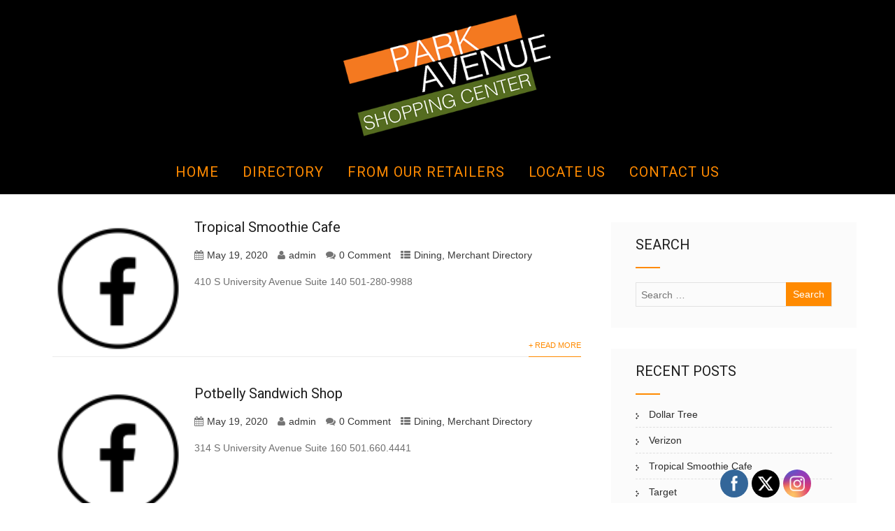

--- FILE ---
content_type: text/html; charset=UTF-8
request_url: https://shopparkavenue.com/category/merchant-directory/dining/
body_size: 15329
content:

<!DOCTYPE html>
<html xmlns="http://www.w3.org/1999/xhtml" lang="en-US">
<head>
<meta http-equiv="Content-Type" content="text/html; charset=UTF-8" />	
<!--[if IE]><meta http-equiv="X-UA-Compatible" content="IE=edge,chrome=1"><![endif]-->
<meta name="viewport" content="width=device-width, initial-scale=1.0"/>
<link rel="profile" href="http://gmpg.org/xfn/11"/>
<link rel="pingback" href="https://shopparkavenue.com/xmlrpc.php" /> 
<script>
  (function(i,s,o,g,r,a,m){i['GoogleAnalyticsObject']=r;i[r]=i[r]||function(){
  (i[r].q=i[r].q||[]).push(arguments)},i[r].l=1*new Date();a=s.createElement(o),
  m=s.getElementsByTagName(o)[0];a.async=1;a.src=g;m.parentNode.insertBefore(a,m)
  })(window,document,'script','https://www.google-analytics.com/analytics.js','ga');

  ga('create', 'UA-11194819-20', 'auto');
  ga('send', 'pageview');

</script>
<meta name='robots' content='index, follow, max-image-preview:large, max-snippet:-1, max-video-preview:-1' />

	<!-- This site is optimized with the Yoast SEO plugin v22.5 - https://yoast.com/wordpress/plugins/seo/ -->
	<title>Dining Archives - Park Avenue Shopping Center | Shopping in Little Rock, AR</title>
	<link rel="canonical" href="https://shopparkavenue.com/category/merchant-directory/dining/" />
	<meta property="og:locale" content="en_US" />
	<meta property="og:type" content="article" />
	<meta property="og:title" content="Dining Archives - Park Avenue Shopping Center | Shopping in Little Rock, AR" />
	<meta property="og:url" content="https://shopparkavenue.com/category/merchant-directory/dining/" />
	<meta property="og:site_name" content="Park Avenue Shopping Center | Shopping in Little Rock, AR" />
	<meta name="twitter:card" content="summary_large_image" />
	<script type="application/ld+json" class="yoast-schema-graph">{"@context":"https://schema.org","@graph":[{"@type":"CollectionPage","@id":"https://shopparkavenue.com/category/merchant-directory/dining/","url":"https://shopparkavenue.com/category/merchant-directory/dining/","name":"Dining Archives - Park Avenue Shopping Center | Shopping in Little Rock, AR","isPartOf":{"@id":"https://shopparkavenue.com/#website"},"breadcrumb":{"@id":"https://shopparkavenue.com/category/merchant-directory/dining/#breadcrumb"},"inLanguage":"en-US"},{"@type":"BreadcrumbList","@id":"https://shopparkavenue.com/category/merchant-directory/dining/#breadcrumb","itemListElement":[{"@type":"ListItem","position":1,"name":"Home","item":"https://shopparkavenue.com/"},{"@type":"ListItem","position":2,"name":"Merchant Directory","item":"https://shopparkavenue.com/category/merchant-directory/"},{"@type":"ListItem","position":3,"name":"Dining"}]},{"@type":"WebSite","@id":"https://shopparkavenue.com/#website","url":"https://shopparkavenue.com/","name":"Park Avenue Shopping Center | Shopping in Little Rock, AR","description":"","potentialAction":[{"@type":"SearchAction","target":{"@type":"EntryPoint","urlTemplate":"https://shopparkavenue.com/?s={search_term_string}"},"query-input":"required name=search_term_string"}],"inLanguage":"en-US"}]}</script>
	<!-- / Yoast SEO plugin. -->


<link rel='dns-prefetch' href='//fonts.googleapis.com' />
<link rel="alternate" type="application/rss+xml" title="Park Avenue Shopping Center | Shopping in Little Rock, AR &raquo; Feed" href="https://shopparkavenue.com/feed/" />
<link rel="alternate" type="application/rss+xml" title="Park Avenue Shopping Center | Shopping in Little Rock, AR &raquo; Comments Feed" href="https://shopparkavenue.com/comments/feed/" />
<link rel="alternate" type="application/rss+xml" title="Park Avenue Shopping Center | Shopping in Little Rock, AR &raquo; Dining Category Feed" href="https://shopparkavenue.com/category/merchant-directory/dining/feed/" />
<script type="text/javascript">
/* <![CDATA[ */
window._wpemojiSettings = {"baseUrl":"https:\/\/s.w.org\/images\/core\/emoji\/15.0.3\/72x72\/","ext":".png","svgUrl":"https:\/\/s.w.org\/images\/core\/emoji\/15.0.3\/svg\/","svgExt":".svg","source":{"concatemoji":"https:\/\/shopparkavenue.com\/wp-includes\/js\/wp-emoji-release.min.js?ver=6.5.2"}};
/*! This file is auto-generated */
!function(i,n){var o,s,e;function c(e){try{var t={supportTests:e,timestamp:(new Date).valueOf()};sessionStorage.setItem(o,JSON.stringify(t))}catch(e){}}function p(e,t,n){e.clearRect(0,0,e.canvas.width,e.canvas.height),e.fillText(t,0,0);var t=new Uint32Array(e.getImageData(0,0,e.canvas.width,e.canvas.height).data),r=(e.clearRect(0,0,e.canvas.width,e.canvas.height),e.fillText(n,0,0),new Uint32Array(e.getImageData(0,0,e.canvas.width,e.canvas.height).data));return t.every(function(e,t){return e===r[t]})}function u(e,t,n){switch(t){case"flag":return n(e,"\ud83c\udff3\ufe0f\u200d\u26a7\ufe0f","\ud83c\udff3\ufe0f\u200b\u26a7\ufe0f")?!1:!n(e,"\ud83c\uddfa\ud83c\uddf3","\ud83c\uddfa\u200b\ud83c\uddf3")&&!n(e,"\ud83c\udff4\udb40\udc67\udb40\udc62\udb40\udc65\udb40\udc6e\udb40\udc67\udb40\udc7f","\ud83c\udff4\u200b\udb40\udc67\u200b\udb40\udc62\u200b\udb40\udc65\u200b\udb40\udc6e\u200b\udb40\udc67\u200b\udb40\udc7f");case"emoji":return!n(e,"\ud83d\udc26\u200d\u2b1b","\ud83d\udc26\u200b\u2b1b")}return!1}function f(e,t,n){var r="undefined"!=typeof WorkerGlobalScope&&self instanceof WorkerGlobalScope?new OffscreenCanvas(300,150):i.createElement("canvas"),a=r.getContext("2d",{willReadFrequently:!0}),o=(a.textBaseline="top",a.font="600 32px Arial",{});return e.forEach(function(e){o[e]=t(a,e,n)}),o}function t(e){var t=i.createElement("script");t.src=e,t.defer=!0,i.head.appendChild(t)}"undefined"!=typeof Promise&&(o="wpEmojiSettingsSupports",s=["flag","emoji"],n.supports={everything:!0,everythingExceptFlag:!0},e=new Promise(function(e){i.addEventListener("DOMContentLoaded",e,{once:!0})}),new Promise(function(t){var n=function(){try{var e=JSON.parse(sessionStorage.getItem(o));if("object"==typeof e&&"number"==typeof e.timestamp&&(new Date).valueOf()<e.timestamp+604800&&"object"==typeof e.supportTests)return e.supportTests}catch(e){}return null}();if(!n){if("undefined"!=typeof Worker&&"undefined"!=typeof OffscreenCanvas&&"undefined"!=typeof URL&&URL.createObjectURL&&"undefined"!=typeof Blob)try{var e="postMessage("+f.toString()+"("+[JSON.stringify(s),u.toString(),p.toString()].join(",")+"));",r=new Blob([e],{type:"text/javascript"}),a=new Worker(URL.createObjectURL(r),{name:"wpTestEmojiSupports"});return void(a.onmessage=function(e){c(n=e.data),a.terminate(),t(n)})}catch(e){}c(n=f(s,u,p))}t(n)}).then(function(e){for(var t in e)n.supports[t]=e[t],n.supports.everything=n.supports.everything&&n.supports[t],"flag"!==t&&(n.supports.everythingExceptFlag=n.supports.everythingExceptFlag&&n.supports[t]);n.supports.everythingExceptFlag=n.supports.everythingExceptFlag&&!n.supports.flag,n.DOMReady=!1,n.readyCallback=function(){n.DOMReady=!0}}).then(function(){return e}).then(function(){var e;n.supports.everything||(n.readyCallback(),(e=n.source||{}).concatemoji?t(e.concatemoji):e.wpemoji&&e.twemoji&&(t(e.twemoji),t(e.wpemoji)))}))}((window,document),window._wpemojiSettings);
/* ]]> */
</script>
<link rel='stylesheet' id='pt-cv-public-style-css' href='https://shopparkavenue.com/wp-content/plugins/content-views-query-and-display-post-page/public/assets/css/cv.css?ver=3.7.1' type='text/css' media='all' />
<style id='wp-emoji-styles-inline-css' type='text/css'>

	img.wp-smiley, img.emoji {
		display: inline !important;
		border: none !important;
		box-shadow: none !important;
		height: 1em !important;
		width: 1em !important;
		margin: 0 0.07em !important;
		vertical-align: -0.1em !important;
		background: none !important;
		padding: 0 !important;
	}
</style>
<link rel='stylesheet' id='wp-block-library-css' href='https://shopparkavenue.com/wp-includes/css/dist/block-library/style.min.css?ver=6.5.2' type='text/css' media='all' />
<style id='classic-theme-styles-inline-css' type='text/css'>
/*! This file is auto-generated */
.wp-block-button__link{color:#fff;background-color:#32373c;border-radius:9999px;box-shadow:none;text-decoration:none;padding:calc(.667em + 2px) calc(1.333em + 2px);font-size:1.125em}.wp-block-file__button{background:#32373c;color:#fff;text-decoration:none}
</style>
<style id='global-styles-inline-css' type='text/css'>
body{--wp--preset--color--black: #000000;--wp--preset--color--cyan-bluish-gray: #abb8c3;--wp--preset--color--white: #ffffff;--wp--preset--color--pale-pink: #f78da7;--wp--preset--color--vivid-red: #cf2e2e;--wp--preset--color--luminous-vivid-orange: #ff6900;--wp--preset--color--luminous-vivid-amber: #fcb900;--wp--preset--color--light-green-cyan: #7bdcb5;--wp--preset--color--vivid-green-cyan: #00d084;--wp--preset--color--pale-cyan-blue: #8ed1fc;--wp--preset--color--vivid-cyan-blue: #0693e3;--wp--preset--color--vivid-purple: #9b51e0;--wp--preset--gradient--vivid-cyan-blue-to-vivid-purple: linear-gradient(135deg,rgba(6,147,227,1) 0%,rgb(155,81,224) 100%);--wp--preset--gradient--light-green-cyan-to-vivid-green-cyan: linear-gradient(135deg,rgb(122,220,180) 0%,rgb(0,208,130) 100%);--wp--preset--gradient--luminous-vivid-amber-to-luminous-vivid-orange: linear-gradient(135deg,rgba(252,185,0,1) 0%,rgba(255,105,0,1) 100%);--wp--preset--gradient--luminous-vivid-orange-to-vivid-red: linear-gradient(135deg,rgba(255,105,0,1) 0%,rgb(207,46,46) 100%);--wp--preset--gradient--very-light-gray-to-cyan-bluish-gray: linear-gradient(135deg,rgb(238,238,238) 0%,rgb(169,184,195) 100%);--wp--preset--gradient--cool-to-warm-spectrum: linear-gradient(135deg,rgb(74,234,220) 0%,rgb(151,120,209) 20%,rgb(207,42,186) 40%,rgb(238,44,130) 60%,rgb(251,105,98) 80%,rgb(254,248,76) 100%);--wp--preset--gradient--blush-light-purple: linear-gradient(135deg,rgb(255,206,236) 0%,rgb(152,150,240) 100%);--wp--preset--gradient--blush-bordeaux: linear-gradient(135deg,rgb(254,205,165) 0%,rgb(254,45,45) 50%,rgb(107,0,62) 100%);--wp--preset--gradient--luminous-dusk: linear-gradient(135deg,rgb(255,203,112) 0%,rgb(199,81,192) 50%,rgb(65,88,208) 100%);--wp--preset--gradient--pale-ocean: linear-gradient(135deg,rgb(255,245,203) 0%,rgb(182,227,212) 50%,rgb(51,167,181) 100%);--wp--preset--gradient--electric-grass: linear-gradient(135deg,rgb(202,248,128) 0%,rgb(113,206,126) 100%);--wp--preset--gradient--midnight: linear-gradient(135deg,rgb(2,3,129) 0%,rgb(40,116,252) 100%);--wp--preset--font-size--small: 13px;--wp--preset--font-size--medium: 20px;--wp--preset--font-size--large: 36px;--wp--preset--font-size--x-large: 42px;--wp--preset--spacing--20: 0.44rem;--wp--preset--spacing--30: 0.67rem;--wp--preset--spacing--40: 1rem;--wp--preset--spacing--50: 1.5rem;--wp--preset--spacing--60: 2.25rem;--wp--preset--spacing--70: 3.38rem;--wp--preset--spacing--80: 5.06rem;--wp--preset--shadow--natural: 6px 6px 9px rgba(0, 0, 0, 0.2);--wp--preset--shadow--deep: 12px 12px 50px rgba(0, 0, 0, 0.4);--wp--preset--shadow--sharp: 6px 6px 0px rgba(0, 0, 0, 0.2);--wp--preset--shadow--outlined: 6px 6px 0px -3px rgba(255, 255, 255, 1), 6px 6px rgba(0, 0, 0, 1);--wp--preset--shadow--crisp: 6px 6px 0px rgba(0, 0, 0, 1);}:where(.is-layout-flex){gap: 0.5em;}:where(.is-layout-grid){gap: 0.5em;}body .is-layout-flow > .alignleft{float: left;margin-inline-start: 0;margin-inline-end: 2em;}body .is-layout-flow > .alignright{float: right;margin-inline-start: 2em;margin-inline-end: 0;}body .is-layout-flow > .aligncenter{margin-left: auto !important;margin-right: auto !important;}body .is-layout-constrained > .alignleft{float: left;margin-inline-start: 0;margin-inline-end: 2em;}body .is-layout-constrained > .alignright{float: right;margin-inline-start: 2em;margin-inline-end: 0;}body .is-layout-constrained > .aligncenter{margin-left: auto !important;margin-right: auto !important;}body .is-layout-constrained > :where(:not(.alignleft):not(.alignright):not(.alignfull)){max-width: var(--wp--style--global--content-size);margin-left: auto !important;margin-right: auto !important;}body .is-layout-constrained > .alignwide{max-width: var(--wp--style--global--wide-size);}body .is-layout-flex{display: flex;}body .is-layout-flex{flex-wrap: wrap;align-items: center;}body .is-layout-flex > *{margin: 0;}body .is-layout-grid{display: grid;}body .is-layout-grid > *{margin: 0;}:where(.wp-block-columns.is-layout-flex){gap: 2em;}:where(.wp-block-columns.is-layout-grid){gap: 2em;}:where(.wp-block-post-template.is-layout-flex){gap: 1.25em;}:where(.wp-block-post-template.is-layout-grid){gap: 1.25em;}.has-black-color{color: var(--wp--preset--color--black) !important;}.has-cyan-bluish-gray-color{color: var(--wp--preset--color--cyan-bluish-gray) !important;}.has-white-color{color: var(--wp--preset--color--white) !important;}.has-pale-pink-color{color: var(--wp--preset--color--pale-pink) !important;}.has-vivid-red-color{color: var(--wp--preset--color--vivid-red) !important;}.has-luminous-vivid-orange-color{color: var(--wp--preset--color--luminous-vivid-orange) !important;}.has-luminous-vivid-amber-color{color: var(--wp--preset--color--luminous-vivid-amber) !important;}.has-light-green-cyan-color{color: var(--wp--preset--color--light-green-cyan) !important;}.has-vivid-green-cyan-color{color: var(--wp--preset--color--vivid-green-cyan) !important;}.has-pale-cyan-blue-color{color: var(--wp--preset--color--pale-cyan-blue) !important;}.has-vivid-cyan-blue-color{color: var(--wp--preset--color--vivid-cyan-blue) !important;}.has-vivid-purple-color{color: var(--wp--preset--color--vivid-purple) !important;}.has-black-background-color{background-color: var(--wp--preset--color--black) !important;}.has-cyan-bluish-gray-background-color{background-color: var(--wp--preset--color--cyan-bluish-gray) !important;}.has-white-background-color{background-color: var(--wp--preset--color--white) !important;}.has-pale-pink-background-color{background-color: var(--wp--preset--color--pale-pink) !important;}.has-vivid-red-background-color{background-color: var(--wp--preset--color--vivid-red) !important;}.has-luminous-vivid-orange-background-color{background-color: var(--wp--preset--color--luminous-vivid-orange) !important;}.has-luminous-vivid-amber-background-color{background-color: var(--wp--preset--color--luminous-vivid-amber) !important;}.has-light-green-cyan-background-color{background-color: var(--wp--preset--color--light-green-cyan) !important;}.has-vivid-green-cyan-background-color{background-color: var(--wp--preset--color--vivid-green-cyan) !important;}.has-pale-cyan-blue-background-color{background-color: var(--wp--preset--color--pale-cyan-blue) !important;}.has-vivid-cyan-blue-background-color{background-color: var(--wp--preset--color--vivid-cyan-blue) !important;}.has-vivid-purple-background-color{background-color: var(--wp--preset--color--vivid-purple) !important;}.has-black-border-color{border-color: var(--wp--preset--color--black) !important;}.has-cyan-bluish-gray-border-color{border-color: var(--wp--preset--color--cyan-bluish-gray) !important;}.has-white-border-color{border-color: var(--wp--preset--color--white) !important;}.has-pale-pink-border-color{border-color: var(--wp--preset--color--pale-pink) !important;}.has-vivid-red-border-color{border-color: var(--wp--preset--color--vivid-red) !important;}.has-luminous-vivid-orange-border-color{border-color: var(--wp--preset--color--luminous-vivid-orange) !important;}.has-luminous-vivid-amber-border-color{border-color: var(--wp--preset--color--luminous-vivid-amber) !important;}.has-light-green-cyan-border-color{border-color: var(--wp--preset--color--light-green-cyan) !important;}.has-vivid-green-cyan-border-color{border-color: var(--wp--preset--color--vivid-green-cyan) !important;}.has-pale-cyan-blue-border-color{border-color: var(--wp--preset--color--pale-cyan-blue) !important;}.has-vivid-cyan-blue-border-color{border-color: var(--wp--preset--color--vivid-cyan-blue) !important;}.has-vivid-purple-border-color{border-color: var(--wp--preset--color--vivid-purple) !important;}.has-vivid-cyan-blue-to-vivid-purple-gradient-background{background: var(--wp--preset--gradient--vivid-cyan-blue-to-vivid-purple) !important;}.has-light-green-cyan-to-vivid-green-cyan-gradient-background{background: var(--wp--preset--gradient--light-green-cyan-to-vivid-green-cyan) !important;}.has-luminous-vivid-amber-to-luminous-vivid-orange-gradient-background{background: var(--wp--preset--gradient--luminous-vivid-amber-to-luminous-vivid-orange) !important;}.has-luminous-vivid-orange-to-vivid-red-gradient-background{background: var(--wp--preset--gradient--luminous-vivid-orange-to-vivid-red) !important;}.has-very-light-gray-to-cyan-bluish-gray-gradient-background{background: var(--wp--preset--gradient--very-light-gray-to-cyan-bluish-gray) !important;}.has-cool-to-warm-spectrum-gradient-background{background: var(--wp--preset--gradient--cool-to-warm-spectrum) !important;}.has-blush-light-purple-gradient-background{background: var(--wp--preset--gradient--blush-light-purple) !important;}.has-blush-bordeaux-gradient-background{background: var(--wp--preset--gradient--blush-bordeaux) !important;}.has-luminous-dusk-gradient-background{background: var(--wp--preset--gradient--luminous-dusk) !important;}.has-pale-ocean-gradient-background{background: var(--wp--preset--gradient--pale-ocean) !important;}.has-electric-grass-gradient-background{background: var(--wp--preset--gradient--electric-grass) !important;}.has-midnight-gradient-background{background: var(--wp--preset--gradient--midnight) !important;}.has-small-font-size{font-size: var(--wp--preset--font-size--small) !important;}.has-medium-font-size{font-size: var(--wp--preset--font-size--medium) !important;}.has-large-font-size{font-size: var(--wp--preset--font-size--large) !important;}.has-x-large-font-size{font-size: var(--wp--preset--font-size--x-large) !important;}
.wp-block-navigation a:where(:not(.wp-element-button)){color: inherit;}
:where(.wp-block-post-template.is-layout-flex){gap: 1.25em;}:where(.wp-block-post-template.is-layout-grid){gap: 1.25em;}
:where(.wp-block-columns.is-layout-flex){gap: 2em;}:where(.wp-block-columns.is-layout-grid){gap: 2em;}
.wp-block-pullquote{font-size: 1.5em;line-height: 1.6;}
</style>
<link rel='stylesheet' id='casper_leaving_style-css' href='https://shopparkavenue.com/wp-content/plugins/caspers-leave-notice/functions/../caspers-leave-notice.css?ver=6.5.2' type='text/css' media='all' />
<link rel='stylesheet' id='SFSImainCss-css' href='https://shopparkavenue.com/wp-content/plugins/ultimate-social-media-icons/css/sfsi-style.css?ver=2.9.0' type='text/css' media='all' />
<link rel='stylesheet' id='complete-style-css' href='https://shopparkavenue.com/wp-content/themes/theart/style.css?ver=6.5.2' type='text/css' media='all' />
<link rel='stylesheet' id='complete-style-core-css' href='https://shopparkavenue.com/wp-content/themes/theart/style_core.css?ver=6.5.2' type='text/css' media='all' />
<link rel='stylesheet' id='complete-animated_css-css' href='https://shopparkavenue.com/wp-content/themes/theart/assets/css/animate.min.css?ver=6.5.2' type='text/css' media='all' />
<link rel='stylesheet' id='complete-static_css-css' href='https://shopparkavenue.com/wp-content/themes/theart/assets/css/nivo-slider.css?ver=6.5.2' type='text/css' media='all' />
<link rel='stylesheet' id='complete-gallery_css-css' href='https://shopparkavenue.com/wp-content/themes/theart/assets/css/prettyPhoto.css?ver=6.5.2' type='text/css' media='all' />
<link rel='stylesheet' id='complete-awesome_css-css' href='https://shopparkavenue.com/wp-content/themes/theart/assets/fonts/font-awesome.css?ver=6.5.2' type='text/css' media='all' />
<link rel='stylesheet' id='complete_google_fonts-css' href='//fonts.googleapis.com/css?family=Great+Vibes%3Aregular%7CLato%3Aregular%2Citalic%2C700%7CRoboto%3Aregular%2Citalic%2C700%7COxygen%3Aregular%2C700%26subset%3Dlatin%2C' type='text/css' media='screen' />
<script type="text/javascript" src="https://shopparkavenue.com/wp-includes/js/jquery/jquery.min.js?ver=3.7.1" id="jquery-core-js"></script>
<script type="text/javascript" src="https://shopparkavenue.com/wp-includes/js/jquery/jquery-migrate.min.js?ver=3.4.1" id="jquery-migrate-js"></script>
<script type="text/javascript" src="https://shopparkavenue.com/wp-content/themes/theart/assets/js/complete.js?ver=1" id="complete_js-js"></script>
<script type="text/javascript" src="https://shopparkavenue.com/wp-content/themes/theart/assets/js/vidbg.js?ver=1" id="complete_vidbgjs-js"></script>
<script type="text/javascript" src="https://shopparkavenue.com/wp-content/themes/theart/assets/js/other.js?ver=1" id="complete_otherjs-js"></script>
<script type="text/javascript" src="https://shopparkavenue.com/wp-content/themes/theart/assets/js/jquery.nivo.slider.js?ver=1" id="complete_static-js"></script>
<script type="text/javascript" src="https://shopparkavenue.com/wp-content/themes/theart/assets/js/jquery.bxslider.min.js?ver=1" id="complete_testimonialjs-js"></script>
<script type="text/javascript" src="https://shopparkavenue.com/wp-content/themes/theart/assets/js/jquery.quicksand.js?ver=1" id="complete_galjs1-js"></script>
<script type="text/javascript" src="https://shopparkavenue.com/wp-content/themes/theart/assets/js/script.js?ver=1" id="complete_galjs3-js"></script>
<script type="text/javascript" src="https://shopparkavenue.com/wp-content/themes/theart/assets/js/jquery.prettyPhoto.js?ver=1" id="complete_galjs4-js"></script>
<link rel="https://api.w.org/" href="https://shopparkavenue.com/wp-json/" /><link rel="alternate" type="application/json" href="https://shopparkavenue.com/wp-json/wp/v2/categories/19" /><link rel="EditURI" type="application/rsd+xml" title="RSD" href="https://shopparkavenue.com/xmlrpc.php?rsd" />
<meta name="generator" content="WordPress 6.5.2" />
<meta name="follow.[base64]" content="MQn7uhunT9SlNkwEhzx9"/><style type="text/css">

/*Fixed Background*/

	/*BOXED LAYOUT*/
	.site_boxed .layer_wrapper, body.home.site_boxed #slidera {width: 83.5%;float: left;margin: 0 8.25%;
	background: #ffffff;}
	.site_boxed .stat_bg, .site_boxed .stat_bg_overlay{width: 83.5%;}
	.site_boxed .social_buttons{background: #ffffff;}
	.site_boxed .center {width: 95%!important;margin: 0 auto;}
	.site_boxed .head_top .center{ width:95%!important;}



/*Site Content Text Style*/
body, input, textarea{ 
		font-size:14px; }

.single_post .single_post_content .tabs li a:link, .single_post .single_post_content .tabs li a:visited{ color:#707070;}


.post_head, .author_div{ background:#545556;}
.post_head_bg, .author_div_bg{background:url();}

/*Feattured Boxes Section*/
.featured_area_bg{background:url();}
.featured_area{background-color:#ffffff;}
.featured_block{background-color:; color:#5a5b5b;}


.sktmore{background-color:#383939;}
.sktmore:hover{background-color:#ff8a00;}

/*Home Section 1*/
.home1_section_area{background-color:#ffffff;}
.home1_section_area_bg{background:url(https://shopparkavenue.com/wp-content/themes/theart/images/abouttheart.jpg);}

/*Home Section 2*/
.home2_section_area{background-color:#ffffff;}
.home2_section_area_bg{background:url();}

/*Home Section 3*/
.home3_section_area{background-color:#ffffff;}
.home3_section_area_bg{background:url(https://shopparkavenue.com/wp-content/uploads/park-avenue-shopping-center-banner1.jpg);}

/*Home Section 4*/
.home4_section_area{background-color:#ffffff;}
.home4_section_area_bg{background:url();}

/*Home Section 5*/
.home5_section_area{background-color:#f4f3f3;}
.home5_section_area_bg{background:url();}

/*Home Section 6*/
.home6_section_area{background-color:#ffffff;}
.home6_section_area_bg{background:url();}

/*Home Section 7*/
.home7_section_area{background-color:#f4f3f3;}
.home7_section_area_bg{background:url();}

/*Home Section 8*/
.home8_section_area{background-color:#ffffff;}
.home8_section_area_bg{background:url();}

/*Home Section 9*/
.home9_section_area{background-color:#f4f3f3;}
.home9_section_area_bg{background:url();}

/*Home Section 10*/
.home10_section_area{background-color:#ffffff;}
.home10_section_area_bg{background:url();}

/*Home Section 11*/
.home11_section_area{background-color:#f4f3f3;}
.home11_section_area_bg{background:url();}
/*-----------------------------COLORS------------------------------------*/
		/*Header Color*/
		.header, body.home .header{ position:relative!important; background-color: rgba(0,0,0, 0.6) !important;}
		/*Header Background Image*/
		
				
		.page .header, .single .header, .archive .header, .search .header{ position:relative!important; background-color: rgba(0,0,0, 1)!important;}
		
		
				
		/*Head Top Bar Color*/
		.head-info-area{background:#000000;}
		
				.home.has_trans_header .header_wrap {float: left; position:relative;width: 100%;}
		.home.has_trans_header .header{position: absolute!important;z-index: 999;}
		/*Boxed Header should have boxed width*/
		body.home.site_boxed .header_wrap.layer_wrapper{width: 83.5%;float: left;margin: 0 8.25%;}
						.blog.header, .blog .header{background:#000000!important;}
 		  
		@media screen and (max-width: 767px){
		.home.has_trans_header .header{ background:#000000!important; position:relative !important;}
		}
		/*LOGO*/
		.logo img{height:176px; width:300px; margin-top:0px;;} 

				.logo h2, .logo h1, .logo h2 a:link, .logo h2 a:visited, .logo h1 a:link, .logo h1 a:visited, .logo h2 a:hover, .logo h1 a:hover{ 
			font-family:'Great Vibes'; 			font-size:59px;			color:#fefefe;
		}
		
		
		.logo h2 span, .logo h1 span{color:#ff8a00;} */
		
		/*HEADER TEXT BAR*/
				.head-info-area, .head-info-area a:link, .head-info-area a:visited{ 
			font-family:'Lato'; 			font-size:14px;			color:#ffffff;
		}	
		
		.head-info-area a:hover{ 
			color:#edecec;
		}		
		
		a:link, a:visited, .weprovide1:hover .weprovide-description a, .weprovide2:hover .weprovide-description a, .weprovide3:hover .weprovide-description a{color:#ff8a00;}
		a:hover, .weprovide-description a{color:#1f1f1f;}
		
		
		/*Slider Title*/
				.title{ 
			font-family:'Roboto'; 						color:#ffffff;
		}	
				
				
				.slidedesc{ 
			font-family:'Oxygen'; 						color:#ffffff;
			
		}	
				 
				.slidedesc{
			background-color: rgba(0,0,0, 0.2) !important;}
				
				.slidebtn{ 
			font-family:'Roboto'; 			font-size:14px;;
		}
		
				 
		
		.slidebtn a{ 
			color:#ffffff; background-color:#ff8a00;
		}	
		.slidebtn a:hover{background-color:#000000}	
		.nivo-controlNav a{background-color:#000000}
		.nivo-controlNav a.active{background-color:#ff8a00}				
		
		
		/* Global H1 */	
						h1, h1 a:link, h1 a:visited{ 
			font-family:'Roboto'; 			font-size:40px;			color:#f47921;
		}
		
		h1 a:hover{ 
			color:#707070;
		}
		
		/* Global H2 */	
						h2, h2 a:link, h2 a:visited{ 
			font-family:'Roboto'; 			font-size:48px;		color:#f47921;
		}
		
		h2 a:hover{ 
			color:#707070;
		}
		
		/* Global H3 */	
						h3, h3 a:link, h3 a:visited{ 
						font-size:20px;		color:#1e1e1e;
		}
		
		h3 a:hover, #testimonials h3, .weprovide1:hover .weprovide-description h3, .weprovide2:hover .weprovide-description h3, .weprovide3:hover .weprovide-description h3{ 
			color:#ff8a00;
		}
		
		/* Global H4 */	
						h4, h4 a:link, h4 a:visited{ 
			font-family:'Roboto'; 					color:#202020;
		}
		
		h4 a:hover{ 
			color:#ff8a00;
		}	
		
		/* Global H5 */	
						h5, h5 a:link, h5 a:visited{ 
			font-family:'Great Vibes'; 			font-size:20px;		color:#1e1e1e;
		}
		
		h5 a:hover, .post_block_style1:hover h5, .post_block_style2:hover h5, .post_block_style3:hover h5{ 
			color:#ff8a00;
		}	
		
		/* Global H6 */	
						h6, h6 a:link, h6 a:visited{ 
			font-family:'Roboto'; 			font-size:18px;		color:#1e1e1e;
		}
		
		.post_block_style1 h5, .post_block_style2 h5, .post_block_style3 h5{font-family:'Roboto' !important;}
		
		
		h6 a:hover, .featured_block:hover h6, .cols1:hover h6 a, .cols2:hover h6 a, .cols3:hover h6 a, .cols4:hover h6 a{ 
			color:#ff8a00;
		}
		/* We Provide Color */
		.weprovide1, .weprovide2, .weprovide3{ 
			background-color:#ffffff; 
			color:#000000;
		
		}
		/* Post Meta Color */
		.post_block_style1_meta, .post_block_style1_meta a:link, .post_block_style1_meta a:visited, .post_block_style2_meta, .post_block_style2_meta a:link, .post_block_style2_meta a:visited, .single_metainfo, .single_metainfo a:link, .single_metainfo a:visited, .post_block_style3_meta, .post_block_style3_meta a:link, .post_block_style3_meta a:visited{ color:#393939;}
		
		.post_block_style1_meta span, .post_block_style2_meta span, .post_block_style3_meta span{ border-color:#393939;}
		
		
		
		/* Team Box Background Color */
		.team-thumb{ 
			background-color:#ff8a00;
		}
		
		/* Social Icon Background Color */
		.social-icons a:link, .social-icons a:visited{ 
			background-color:#ffffff;
			color:#ff8a00;
		}	
		
		/* Social Icon Hover Background Color */
		.social-icons a:hover{ 
			background-color:#ffffff;
		}
		
		/* Teambox Background Color */
		.testimonial-box{ 
			background-color:#f7f7f7;
		}	
		.testimonial-box:after{ 
			border-top-color:#f7f7f7;
		}	
		
		/* Pager Color */
		.bx-wrapper .bx-pager.bx-default-pager a:link, .bx-wrapper .bx-pager.bx-default-pager a:visited{ 
			background:#161616;
		}	
		
		/* Pager Active Color */
		.bx-wrapper .bx-pager.bx-default-pager a:hover, .bx-wrapper .bx-pager.bx-default-pager a.active{ 
			background:#ff8a00;
		}
		/* Gallery Filter Active Bgcolor */
		li.active a:link, li.active a:visited{ 
			background-color:;
			color:#ff8a00 !important;
		}	
		.portfolio-area li{ 
			background-color:#ff8a00;
		}	
		/* Gallery Filter Active Bgcolor */
		.portfolio-categ li a:link, .portfolio-categ li a:visited{ 
			color:#161616;
		}			
		.portfolio-categ li a{ 
			border-color:#161616;
		}	
		/* Skills Bar Background Color */
		.skill-bg{ 
			background-color:#f8f8f8;
		}	
		
		/* Skills Bar Text Color */
		.skillbar-title{ 
			color:#2b2b2b;
		}			
															
		#simple-menu{color:#ff8a00;}
		body.home.has_trans_header #simple-menu{color:#fff;}
		span.desc{color:#fefefe;}

		/*MENU Text Color*/
		#topmenu ul li a:link, #topmenu ul li a:visited, span.menu_arrow i{color:#ff8a00;}
		#topmenu ul li.menu_hover a:link, #topmenu ul li.menu_hover a:visited{border-color:#ffffff;}
		#topmenu ul li.menu_hover>a:link, #topmenu ul li.menu_hover>a:visited, body.has_trans_header.home #topmenu ul li.menu_hover>a:link, body.has_trans_header.home #topmenu ul li.menu_hover>a:visited{color:#ffffff;}
		#topmenu ul li.current-menu-item>a:link, #topmenu ul li.current-menu-item>a:visited, #topmenu ul li.current-menu-parent>a:link, #topmenu ul li.current_page_parent>a:visited, #topmenu ul li.current-menu-ancestor>a:link, #topmenu ul li.current-menu-ancestor>a:visited{color:#ff8a00;}
		#topmenu ul li ul{border-color:#ffffff transparent transparent transparent;}
		#topmenu ul.menu>li:hover:after{background-color:#ffffff;}
		#topmenu ul li ul li a:hover{color:#ff8a00;}
		
		#topmenu .menu_hover > a:link, #topmenu .menu_hover > a:visited, #topmenu ul li.current-menu-item>a:link, #topmenu ul li.current-menu-item>a:visited, #topmenu ul li.current-menu-parent>a:link, #topmenu ul li.current_page_parent>a:visited, #topmenu ul li.current-menu-ancestor>a:link, #topmenu ul li.current-menu-ancestor>a:visited{ background-color:}
		
		#topmenu ul.menu ul li{background-color:#ffffff;}		
		
		#topmenu ul.sub-menu li a, #topmenu ul.children li a, .sidr ul li.sidr-class-current_page_item a, .sidr ul li:hover a{color:#000000;}	
		#topmenu ul.sub-menu li a:hover, #topmenu ul.children li a:hover, #topmenu li.menu_highlight_slim:hover, #topmenu ul.sub-menu li.current_page_item a, #topmenu ul.children li.current_page_item a, #topmenu ul.sub-menu li.current-menu-item a, #topmenu ul.children li.current-menu-item a, .sidr ul li.sidr-class-current_page_item a, .sidr ul li:hover a{background-color:#eeeeee !important;}	
		.sidr{ background-color:#383939;}
		.pad_menutitle{ background-color:#ff8a00;}
		.sidr ul li a, .sidr ul li span, .sidr ul li ul li a, .sidr ul li ul li span{color:#FFFFFF;}	
		#simple-menu .fa-bars{color:#ffffff !important;}
		.pad_menutitle .fa-bars, .pad_menutitle .fa-times{color:#FFFFFF !important;}				
		.head_soc .social_bookmarks a:link, .head_soc .social_bookmarks a:visited{color:#ff8a00;}
		.head_soc .social_bookmarks.bookmark_hexagon a:before {border-bottom-color: rgba(255,138,0, 0.3)!important;}
		.head_soc .social_bookmarks.bookmark_hexagon a i {background:rgba(255,138,0, 0.3)!important;}
		.head_soc .social_bookmarks.bookmark_hexagon a:after { border-top-color:rgba(255,138,0, 0.3)!important;}
		/*BASE Color*/
		.widget_border, .heading_border, #wp-calendar #today, .thn_post_wrap .more-link:hover, .moretag:hover, .search_term #searchsubmit, .error_msg #searchsubmit, #searchsubmit, .complete_pagenav a:hover, .nav-box a:hover .left_arro, .nav-box a:hover .right_arro, .pace .pace-progress, .homeposts_title .menu_border, span.widget_border, .ast_login_widget #loginform #wp-submit, .prog_wrap, .lts_layout1 a.image, .lts_layout2 a.image, .lts_layout3 a.image, .rel_tab:hover .related_img, .wpcf7-submit, .woo-slider #post_slider li.sale .woo_sale, .nivoinner .slide_button_wrap .lts_button, #accordion .slide_button_wrap .lts_button, .img_hover, p.form-submit #submit, .optimposts .type-product a.button.add_to_cart_button, h2 span.titleborder, span.titleborder{background:#ff8a00;} 
		
		.share_active, .comm_auth a, .logged-in-as a, .citeping a, .lay3 h2 a:hover, .lay4 h2 a:hover, .lay5 .postitle a:hover, .nivo-caption p a, .acord_text p a, .org_comment a, .org_ping a, .contact_submit input:hover, .widget_calendar td a, .ast_biotxt a, .ast_bio .ast_biotxt h3, .lts_layout2 .listing-item h2 a:hover, .lts_layout3 .listing-item h2 a:hover, .lts_layout4 .listing-item h2 a:hover, .lts_layout5 .listing-item h2 a:hover, .rel_tab:hover .rel_hover, .post-password-form input[type~=submit], .bio_head h3, .blog_mo a:hover, .ast_navigation a:hover, .lts_layout4 .blog_mo a:hover{color:#ff8a00;}
		#home_widgets .widget .thn_wgt_tt, #sidebar .widget .thn_wgt_tt, #footer .widget .thn_wgt_tt, .astwt_iframe a, .ast_bio .ast_biotxt h3, .ast_bio .ast_biotxt a, .nav-box a span, .lay2 h2.postitle:hover a{color:#ff8a00;}
		.pace .pace-activity{border-top-color: #ff8a00!important;border-left-color: #ff8a00!important;}
		.pace .pace-progress-inner{box-shadow: 0 0 10px #ff8a00, 0 0 5px #ff8a00;
		  -webkit-box-shadow: 0 0 10px #ff8a00, 0 0 5px #ff8a00;
		  -moz-box-shadow: 0 0 10px #ff8a00, 0 0 5px #ff8a00;}
		
		.fotorama__thumb-border, .ast_navigation a:hover{ border-color:#ff8a00!important;}
/*Text Color on BASE COLOR Element*/
		.icon_round a, #wp-calendar #today, .moretag:hover, .search_term #searchsubmit, .error_msg #searchsubmit, .complete_pagenav a:hover, .ast_login_widget #loginform #wp-submit, #searchsubmit, .prog_wrap, .rel_tab .related_img i, .lay1 h2.postitle a, .nivoinner .slide_button_wrap .lts_button, #accordion .slide_button_wrap .lts_button, .lts_layout1 .icon_wrap a, .lts_layout2 .icon_wrap a, .lts_layout3 .icon_wrap a, .lts_layout1 .icon_wrap a:hover{color:#FFFFFF;}
		.thn_post_wrap .listing-item .moretag:hover, body .lts_layout1 .listing-item .title, .lts_layout2 .img_wrap .complete_plus, .img_hover .icon_wrap a, body .thn_post_wrap .lts_layout1 .icon_wrap a, .wpcf7-submit, .woo-slider #post_slider li.sale .woo_sale, p.form-submit #submit, .optimposts .type-product a.button.add_to_cart_button{color:#FFFFFF;}
/*Sidebar Widget Background Color */
#sidebar .widget{ background:#fbfbfb;}
#sidebar .widget li{border-color:#dfdfdf;}
/*Widget Title Color */
#sidebar .widget .widget-title, #sidebar .widget .widget-title a, #sidebar .widget .widgettitle, #sidebar .widget .widgettitle a{color:#1e1e1e;}

#sidebar #sidebar .widget, #sidebar .widget .widget_wrap{ color:#999999;}
#sidebar .widget .widgettitle, #sidebar .widget .widgettitle a:link, #sidebar .widget .widgettitle a:visited, #sidebar .widget .widget-title{font-size:20px;}

#sidebar .widget li a, #sidebar .widget a{ color:#2b2b2b;}
#sidebar .widget li a:hover, #sidebar .widget a:hover{ color:#ff8a00;}


.flipcard .front{background-color:#ffffff;}
.flipcard .front{border-color:#f7f7f7;}

.flipcard .back{background-color:#f7f7f7; border-color:#ff8a00;}

.divider5 span, .divider6 span{background-color:#8c8b8b;}
.divider1, .divider2, .divider3, .divider4, .divider5, .divider6, .fusion-title .title-sep, .fusion-title.sep-underline, .product .product-border, .fusion-title .title-sep{border-color:#8c8b8b;}

.timeline-both-side li .timeline-description{background-color:#ffffff;}
.post_block_style1, .post_block_style2, .post_block_style3{background-color:;}

 
.post_block_content{padding:15px 0 !important}

.timeline-both-side:before, .timeline-both-side li .border-line, .timeline-both-side li .border-line:before{background-color:#dedede;}

.timeline-both-side:after, .timeline-both-side li .timeline-description{border-color:#dedede;}
.griditem{background-color:#ffffff;}
.griditem{border-color:#cccccc;}
#footer .footercols1 h3, #footer .footercols2 h3, #footer .footercols3 h3, #footer .footercols4 h3{color:#ffffff;}

/*FOOTER WIDGET COLORS*/
#footer{background: #556c20;}
#footer .footercols1, #footer .footercols2, #footer .footercols3, #footer .footercols4, .footer-post-area ul li h4, .footer-post-area ul li h4 a:link, .footer-post-area ul li h4 a:visited, a:hover{color:#d1d0d0;}
/*COPYRIGHT COLORS*/
#copyright{background: #f47820;}
.copytext, .copytext a:link, .copytext a:visited{color: #ffffff;}

.foot_soc .social_bookmarks a:link, .foot_soc .social_bookmarks a:visited{color:#ffffff;}
.foot_soc .social_bookmarks.bookmark_hexagon a:before {border-bottom-color: rgba(255,255,255, 0.3);}
.foot_soc .social_bookmarks.bookmark_hexagon a i {background:rgba(255,255,255, 0.3);}
.foot_soc .social_bookmarks.bookmark_hexagon a:after { border-top-color:rgba(255,255,255, 0.3);}



/*-------------------------------------TYPOGRAPHY--------------------------------------*/
/*Post Titles and headings Font*/
.postitle, .product_title{ font-family:Great Vibes;}
/*Menu Font*/
#topmenu ul li a{ font-family:Roboto;}
#topmenu ul li a{ text-transform:uppercase; letter-spacing:1px;}
#topmenu ul li a{font-size:20px;}
#topmenu ul li {line-height: 20px;}
/*Body Text Color*/
body, .home_cat a, .contact_submit input, .comment-form-comment textarea{ color:#707070;}
.single_post_content .tabs li a{ color:#707070;}
.thn_post_wrap .listing-item .moretag{ color:#707070;}
	
/*Post Title */
.postitle, .postitle a, .nav-box a, h3#comments, h3#comments_ping, .comment-reply-title, .related_h3, .nocomments, .lts_layout2 .listing-item h2 a, .lts_layout3 .listing-item h2 a, .lts_layout4 .listing-item h2 a, .author_inner h5, .product_title, .woocommerce-tabs h2, .related.products h2, .optimposts .type-product h2.postitle a, .woocommerce ul.products li.product h3{ text-decoration:none; color:#666666;}
/*Woocommerce*/
.optimposts .type-product a.button.add_to_cart_button:hover{background-color:#FFFFFF;color:#ff8a00;} 
.optimposts .lay2_wrap .type-product span.price, .optimposts .lay3_wrap .type-product span.price, .optimposts .lay4_wrap  .type-product span.price, .optimposts .lay4_wrap  .type-product a.button.add_to_cart_button{color:#666666;}
.optimposts .lay2_wrap .type-product a.button.add_to_cart_button:before, .optimposts .lay3_wrap .type-product a.button.add_to_cart_button:before{color:#666666;}
.optimposts .lay2_wrap .type-product a.button.add_to_cart_button:hover:before, .optimposts .lay3_wrap .type-product a.button.add_to_cart_button:hover:before, .optimposts .lay4_wrap  .type-product h2.postitle a{color:#ff8a00;}
@media screen and (max-width: 480px){
body.home.has_trans_header .header .logo h1 a:link, body.home.has_trans_header .header .logo h1 a:visited{ color:#fefefe!important;}
body.home.has_trans_header .header #simple-menu{color:#ff8a00!important;}
}
/*USER'S CUSTOM CSS---------------------------------------------------------*/
#topmenu ul li a:link {text-shadow: 2px 2px #000000;}/*---------------------------------------------------------*/
</style>
<!--[if IE]>
<style type="text/css">
.text_block_wrap, .home .lay1, .home .lay2, .home .lay3, .home .lay4, .home .lay5, .home_testi .looper, #footer .widgets{opacity:1!important;}
#topmenu ul li a{display: block;padding: 20px; background:url(#);}
</style>
<![endif]-->
<style type="text/css">.recentcomments a{display:inline !important;padding:0 !important;margin:0 !important;}</style><link rel="icon" href="https://shopparkavenue.com/wp-content/uploads/cropped-park-ave-sm-32x32.png" sizes="32x32" />
<link rel="icon" href="https://shopparkavenue.com/wp-content/uploads/cropped-park-ave-sm-192x192.png" sizes="192x192" />
<link rel="apple-touch-icon" href="https://shopparkavenue.com/wp-content/uploads/cropped-park-ave-sm-180x180.png" />
<meta name="msapplication-TileImage" content="https://shopparkavenue.com/wp-content/uploads/cropped-park-ave-sm-270x270.png" />
</head>

<body class="archive category category-dining category-19 sfsi_actvite_theme_flat site_full has_trans_header not_frontpage">
<!--HEADER-->
<div class="header_wrap layer_wrapper">
		<!--HEADER STARTS-->
    <div class="header type4">
    <div class="centerlogo">
        <!--LOGO START-->
            <div class="logo">
                                    <a class="logoimga" title="Park Avenue Shopping Center | Shopping in Little Rock, AR" href="https://shopparkavenue.com/"><img src="https://shopparkavenue.com/wp-content/uploads/park_avenue_logo.png" /></a>
                    <span class="desc"></span>
                            </div>
        <!--LOGO END-->
    </div>    
        <div class="center centerlogoarea">
            <div class="head_inner">
            <!--MENU START--> 
                <!--MOBILE MENU START-->
                <a id="simple-menu" href="#sidr"><i class="fa-bars"></i></a>
                <!--MOBILE MENU END--> 
                <div id="topmenu" class="">
                <div class="menu-header"><ul id="menu-main-menu" class="menu"><li id="menu-item-247" class="menu-item menu-item-type-custom menu-item-object-custom menu-item-247"><a href="/">Home</a></li>
<li id="menu-item-133" class="menu-item menu-item-type-custom menu-item-object-custom menu-item-133"><a href="/#directory">Directory</a></li>
<li id="menu-item-230" class="menu-item menu-item-type-custom menu-item-object-custom menu-item-230"><a href="/from-our-retailers">From Our Retailers</a></li>
<li id="menu-item-134" class="menu-item menu-item-type-custom menu-item-object-custom menu-item-134"><a href="/#locate">Locate Us</a></li>
<li id="menu-item-135" class="menu-item menu-item-type-custom menu-item-object-custom menu-item-135"><a href="/#contact">Contact Us</a></li>
</ul></div>                </div>
            <!--MENU END-->
            
            </div>
    </div>
    </div>
<!--HEADER ENDS--></div><!--layer_wrapper class END-->

<!--Slider START-->
     
  <!--Slider END-->        
	<!--Category Posts-->
    <div class="category_wrap layer_wrapper">
        <!--CUSTOM PAGE HEADER STARTS-->
            	

   
   
            <!--Header for CATEGORY-->
      <div class="hide-header">
      <div class="post_head ">
            <!--The Page Title -->
                
      </div>
 	  </div>
      <!--page_head class END-->
      	  
      
      
        <!--CUSTOM PAGE HEADER ENDS-->
        
        
    <div class="lay4">
        <div class="center">
            <div class="lay4_wrap">
                <div class="lay4_inner">
					                    <div class="post-545 post type-post status-publish format-standard hentry category-dining category-merchant-directory" id="post-545"> 

                <!--POST THUMBNAIL START-->
                        <div class="post_image">
                             <!--CALL TO POST IMAGE-->
                                        
                            <div class="imgwrap">
                            <a href="https://shopparkavenue.com/2020/05/19/tropical-smoothie-cafe/"><img alt="Tropical Smoothie Cafe" src="/wp-content/uploads/facebook.png" /></a></div>
                          
                                                  </div>
                 <!--POST THUMBNAIL END-->

                    <!--POST CONTENT START-->
                        <div class="post_content">
                            <h3 class="postitle"><a href="https://shopparkavenue.com/2020/05/19/tropical-smoothie-cafe/" title="Tropical Smoothie Cafe">Tropical Smoothie Cafe</a></h3>
                            
                         <!--META INFO START-->   
                                                        <div class="single_metainfo">
                            	<!--DATE-->
                                <i class="fa-calendar"></i><a class="comm_date">May 19, 2020</a>
                                <!--AUTHOR-->
                                <i class="fa-user"></i><a class='auth_meta' href="https://shopparkavenue.com/author/admin/">admin</a>
                                <!--COMMENTS COUNT-->
                                <i class="fa-comments"></i><div class="meta_comm"><a href="https://shopparkavenue.com/2020/05/19/tropical-smoothie-cafe/#respond">0 Comment</a></div>                            	<!--CATEGORY-->
                              	<i class="fa-th-list"></i><div class="catag_list"><a href="https://shopparkavenue.com/category/merchant-directory/dining/" rel="category tag">Dining</a>, <a href="https://shopparkavenue.com/category/merchant-directory/" rel="category tag">Merchant Directory</a></div>
                            </div>
                                                     <!--META INFO START-->  
                         
                            <p>410 S University Avenue Suite 140 501-280-9988</p>                            
                        </div>
                    <!--POST CONTENT END-->
					<!--Read More Button-->
                    <div class="blog_mo"><a href="https://shopparkavenue.com/2020/05/19/tropical-smoothie-cafe/">+ Read More</a></div>
                    
                </div>
                                    <div class="post-537 post type-post status-publish format-standard hentry category-dining category-merchant-directory" id="post-537"> 

                <!--POST THUMBNAIL START-->
                        <div class="post_image">
                             <!--CALL TO POST IMAGE-->
                                        
                            <div class="imgwrap">
                            <a href="https://shopparkavenue.com/2020/05/19/potbelly-sandwich-shop/"><img alt="Potbelly Sandwich Shop" src="/wp-content/uploads/facebook.png" /></a></div>
                          
                                                  </div>
                 <!--POST THUMBNAIL END-->

                    <!--POST CONTENT START-->
                        <div class="post_content">
                            <h3 class="postitle"><a href="https://shopparkavenue.com/2020/05/19/potbelly-sandwich-shop/" title="Potbelly Sandwich Shop">Potbelly Sandwich Shop</a></h3>
                            
                         <!--META INFO START-->   
                                                        <div class="single_metainfo">
                            	<!--DATE-->
                                <i class="fa-calendar"></i><a class="comm_date">May 19, 2020</a>
                                <!--AUTHOR-->
                                <i class="fa-user"></i><a class='auth_meta' href="https://shopparkavenue.com/author/admin/">admin</a>
                                <!--COMMENTS COUNT-->
                                <i class="fa-comments"></i><div class="meta_comm"><a href="https://shopparkavenue.com/2020/05/19/potbelly-sandwich-shop/#respond">0 Comment</a></div>                            	<!--CATEGORY-->
                              	<i class="fa-th-list"></i><div class="catag_list"><a href="https://shopparkavenue.com/category/merchant-directory/dining/" rel="category tag">Dining</a>, <a href="https://shopparkavenue.com/category/merchant-directory/" rel="category tag">Merchant Directory</a></div>
                            </div>
                                                     <!--META INFO START-->  
                         
                            <p>314 S University Avenue Suite 160 501.660.4441</p>                            
                        </div>
                    <!--POST CONTENT END-->
					<!--Read More Button-->
                    <div class="blog_mo"><a href="https://shopparkavenue.com/2020/05/19/potbelly-sandwich-shop/">+ Read More</a></div>
                    
                </div>
                                    <div class="post-532 post type-post status-publish format-standard hentry category-dining category-merchant-directory" id="post-532"> 

                <!--POST THUMBNAIL START-->
                        <div class="post_image">
                             <!--CALL TO POST IMAGE-->
                                        
                            <div class="imgwrap">
                            <a href="https://shopparkavenue.com/2020/05/19/panera-bread/"><img alt="Panera Bread" src="/wp-content/uploads/facebook.png" /></a></div>
                          
                                                  </div>
                 <!--POST THUMBNAIL END-->

                    <!--POST CONTENT START-->
                        <div class="post_content">
                            <h3 class="postitle"><a href="https://shopparkavenue.com/2020/05/19/panera-bread/" title="Panera Bread">Panera Bread</a></h3>
                            
                         <!--META INFO START-->   
                                                        <div class="single_metainfo">
                            	<!--DATE-->
                                <i class="fa-calendar"></i><a class="comm_date">May 19, 2020</a>
                                <!--AUTHOR-->
                                <i class="fa-user"></i><a class='auth_meta' href="https://shopparkavenue.com/author/admin/">admin</a>
                                <!--COMMENTS COUNT-->
                                <i class="fa-comments"></i><div class="meta_comm"><a href="https://shopparkavenue.com/2020/05/19/panera-bread/#respond">0 Comment</a></div>                            	<!--CATEGORY-->
                              	<i class="fa-th-list"></i><div class="catag_list"><a href="https://shopparkavenue.com/category/merchant-directory/dining/" rel="category tag">Dining</a>, <a href="https://shopparkavenue.com/category/merchant-directory/" rel="category tag">Merchant Directory</a></div>
                            </div>
                                                     <!--META INFO START-->  
                         
                            <p>314 S University Avenue Suite 100 501-664-6878</p>                            
                        </div>
                    <!--POST CONTENT END-->
					<!--Read More Button-->
                    <div class="blog_mo"><a href="https://shopparkavenue.com/2020/05/19/panera-bread/">+ Read More</a></div>
                    
                </div>
                                    <div class="post-528 post type-post status-publish format-standard hentry category-dining category-merchant-directory" id="post-528"> 

                <!--POST THUMBNAIL START-->
                        <div class="post_image">
                             <!--CALL TO POST IMAGE-->
                                        
                            <div class="imgwrap">
                            <a href="https://shopparkavenue.com/2020/05/19/newks-eatery/"><img alt="Newk’s Eatery" src="/wp-content/uploads/facebook.png" /></a></div>
                          
                                                  </div>
                 <!--POST THUMBNAIL END-->

                    <!--POST CONTENT START-->
                        <div class="post_content">
                            <h3 class="postitle"><a href="https://shopparkavenue.com/2020/05/19/newks-eatery/" title="Newk’s Eatery">Newk’s Eatery</a></h3>
                            
                         <!--META INFO START-->   
                                                        <div class="single_metainfo">
                            	<!--DATE-->
                                <i class="fa-calendar"></i><a class="comm_date">May 19, 2020</a>
                                <!--AUTHOR-->
                                <i class="fa-user"></i><a class='auth_meta' href="https://shopparkavenue.com/author/admin/">admin</a>
                                <!--COMMENTS COUNT-->
                                <i class="fa-comments"></i><div class="meta_comm"><a href="https://shopparkavenue.com/2020/05/19/newks-eatery/#respond">0 Comment</a></div>                            	<!--CATEGORY-->
                              	<i class="fa-th-list"></i><div class="catag_list"><a href="https://shopparkavenue.com/category/merchant-directory/dining/" rel="category tag">Dining</a>, <a href="https://shopparkavenue.com/category/merchant-directory/" rel="category tag">Merchant Directory</a></div>
                            </div>
                                                     <!--META INFO START-->  
                         
                            <p>314 S University Avenue Suite 180 501-663-6395</p>                            
                        </div>
                    <!--POST CONTENT END-->
					<!--Read More Button-->
                    <div class="blog_mo"><a href="https://shopparkavenue.com/2020/05/19/newks-eatery/">+ Read More</a></div>
                    
                </div>
                                    <div class="post-513 post type-post status-publish format-standard hentry category-dining category-merchant-directory" id="post-513"> 

                <!--POST THUMBNAIL START-->
                        <div class="post_image">
                             <!--CALL TO POST IMAGE-->
                                        
                            <div class="imgwrap">
                            <a href="https://shopparkavenue.com/2020/05/19/cheddars-scratch-kitchen/"><img alt="Cheddar’s Scratch Kitchen" src="/wp-content/uploads/facebook.png" /></a></div>
                          
                                                  </div>
                 <!--POST THUMBNAIL END-->

                    <!--POST CONTENT START-->
                        <div class="post_content">
                            <h3 class="postitle"><a href="https://shopparkavenue.com/2020/05/19/cheddars-scratch-kitchen/" title="Cheddar’s Scratch Kitchen">Cheddar’s Scratch Kitchen</a></h3>
                            
                         <!--META INFO START-->   
                                                        <div class="single_metainfo">
                            	<!--DATE-->
                                <i class="fa-calendar"></i><a class="comm_date">May 19, 2020</a>
                                <!--AUTHOR-->
                                <i class="fa-user"></i><a class='auth_meta' href="https://shopparkavenue.com/author/admin/">admin</a>
                                <!--COMMENTS COUNT-->
                                <i class="fa-comments"></i><div class="meta_comm"><a href="https://shopparkavenue.com/2020/05/19/cheddars-scratch-kitchen/#respond">0 Comment</a></div>                            	<!--CATEGORY-->
                              	<i class="fa-th-list"></i><div class="catag_list"><a href="https://shopparkavenue.com/category/merchant-directory/dining/" rel="category tag">Dining</a>, <a href="https://shopparkavenue.com/category/merchant-directory/" rel="category tag">Merchant Directory</a></div>
                            </div>
                                                     <!--META INFO START-->  
                         
                            <p>400 S University Avenue 501-614-7578</p>                            
                        </div>
                    <!--POST CONTENT END-->
					<!--Read More Button-->
                    <div class="blog_mo"><a href="https://shopparkavenue.com/2020/05/19/cheddars-scratch-kitchen/">+ Read More</a></div>
                    
                </div>
                 
    
                                </div><!--lay4_inner class END-->
                
        <!--PAGINATION START-->
            <div class="ast_pagenav">
					            </div>
        <!--PAGINATION END-->
            
                        
            </div><!--lay4_wrap class END-->
                    
                <!--SIDEBAR START-->    
            		<div id="sidebar">
  <div class="widgets">
    	<div class="widget">
      <div class="widget_wrap">
        <h3 class="widget-title">
          Search        </h3>
        <span class="widget_border"></span>
        <div class="widget widget_search"><form role="search" method="get" id="searchform" action="https://shopparkavenue.com/" >
    <div>
    <input placeholder="Search &hellip;" type="text" value="" name="s" id="s" />
    <input type="submit" id="searchsubmit" value="Search" />
    </div>
    </form></div> 
        <div class="clear"></div>
      </div>
    </div>
    
    <div class="widget">
      <div class="widget_wrap">
        <h3 class="widget-title">
          Recent Posts        </h3>
        <span class="widget_border"></span>
          
		<div class="widget widget_recent_entries">
		 
		<ul>
											<li>
					<a href="https://shopparkavenue.com/2023/03/21/dollar-tree/">Dollar Tree</a>
									</li>
											<li>
					<a href="https://shopparkavenue.com/2020/05/19/verizon/">Verizon</a>
									</li>
											<li>
					<a href="https://shopparkavenue.com/2020/05/19/tropical-smoothie-cafe/">Tropical Smoothie Cafe</a>
									</li>
											<li>
					<a href="https://shopparkavenue.com/2020/05/19/target/">Target</a>
									</li>
											<li>
					<a href="https://shopparkavenue.com/2020/05/19/sprint/">Sprint</a>
									</li>
					</ul>

		</div>      </div>
    </div>
    <div class="widget">
      <div class="widget_wrap">
        <h3 class="widget-title">
          Archives        </h3>
        <span class="widget_border"></span>
        <ul>
          	<li><a href='https://shopparkavenue.com/2023/03/'>March 2023</a></li>
	<li><a href='https://shopparkavenue.com/2020/05/'>May 2020</a></li>
        </ul>
      </div>
    </div>
      </div>
</div>
            	<!--SIDEBAR END--> 
                
            </div><!--center class END-->
        </div><!--lay4 class END-->
    </div><!--layer_wrapper class END-->


		<a class="to_top hide_totop"><i class="fa-angle-up fa-2x"></i></a>
<!--Footer Start-->
<div class="footer_wrap layer_wrapper ">
<div id="footer" >
    <div class="center">
    	<div class="rowfooter">
    		    
            <div class="footercols3"><h3><strong>Locate</strong> Us</h3><div id="locate"><a href="https://www.google.com/maps/search/Park+Avenue+Shopping+Center+400+S.+University+Avenue++Little+Rock,+AR+72205-5246/@34.7507205,-92.3433575,14.75z" target="_blank" rel="noopener noreferrer"><img src="/wp-content/uploads/park-avenue-shopping-center.jpg" /></a><br /> Park Avenue Shopping Center<br /> 400 S. University Avenue<br /> Little Rock, AR 72205-5246<br /> <a style="color: #ff8a00" href="https://wego.here.com/directions/mix//Park-Avenue-Shopping-Center,-410-South-University-Avenue,-72204-Little-Rock:[base64]?map=34.74945,-92.34244,15,normal&amp;fb_locale=en_US" target="_blank" rel="noopener noreferrer">Get Directions</a></div></div>
            <div class="footercols3"><h3><strong>Contact</strong> Us</h3><p>Leasing Manager<br />Stephanie Karpinski<br /><a>stephanie.karpinski@inlandgroup.com</a><br />630.586.4745</p><p>Property Management<br />Kyle Blume<br /><a>Kyle.Blume@inlandgroup.com</a><br />630.586.6556</p><p>Marketing<br />DRB Group LLC<br /><a>drbgroupllc@drbgroupllc.com</a><br />724.772.1877</p></div>
            <div class="footercols3"><h3><strong>Property</strong> Managed By</h3><table><tbody><tr><td style="padding-top: 0px" width="10%"><a href="http://www.inlandgroup.com"><img src="/wp-content/uploads/inland_logo_white.png" /></a></td><td style="padding-top: 0px" width="90%"><p style="font-size: 14px;line-height: 1.2em;color: #fff;margin-top: 0px;padding-top: 0px">Inland Commercial Real Estate Services, LLC</p><p style="font-size: 14px;font-style: italic;line-height: 1.2em;color: #fff">The Inland name and logo are registered trademarks being used under license.</p></td></tr></tbody></table></div>
                        <div class="clear"></div> 
        </div>              
            <div class="clear"></div> 
    </div>
</div>
<div id="copyright">
	<div class="center">
    	<div class="copytext"><div class="copytext"><div class="left"><p>&copy; 2026 Park Avenue Shopping Center. All Rights Reserved.&nbsp;&nbsp;|&nbsp;&nbsp;<a href="/privacy-policy">Privacy Policy</a>&nbsp;&nbsp;|&nbsp;&nbsp;<a href="/terms-conditions">Terms &amp; Conditions</a></p></div><div class="right"><p>Design by &nbsp;<a href="https://drbgroupllc.com/" target="_blank"><img src="/wp-content/uploads/drbgroup-logo.png" style="vertical-align: middle !important;" /></a></p></div><div class="clear">&nbsp;</div></div>

<!-- <div class="left">© 2017 Park Avenue Shopping Center. All Rights Reserved.</div><div class="right">Design by  <a href="http://drbgroupllc.com/" target="_blank"><img src="/wp-content/uploads/drbgroup-logo.png" /></a></div><div class="clear"> </div> -->
</div>
    </div>
</div>
<!--Footer END-->
</div><!--layer_wrapper class END-->
    
	<div class="cpln-leavenotice">
    	<div class="cpln-position">
        	<div class="cpln-overlay"></div>
            <div class="cpln-tb">
            	<div class="cpln-td">
                	<div class="cpln-content">
                    	<h2>You are now leaving Park Avenue Shopping Center</h2>
                        <p>You are leaving the website for Park Avenue Shopping Center and going to the “Live at Park Ave Lofts” website that is owned, managed and operated by entities that are not affiliated with Park Avenue Shopping Center or its property manager. For more information, refer to the <a href="http://shopparkavenue.com/terms/#links"><strong>Links</strong></a> section in our website <a href="http://shopparkavenue.com/terms-conditions/"><strong>Terms and Conditions</strong></a>.</p>
                        <div class="cpln-redirect-box">
							<div class="cpln-redirect-box__content">You will be redirected to<div class="cpln-redirect-link"></div></div>
							                        </div>
                        <p>Click the link above to continue or <a class="cpln-cancel" href="#">CANCEL</a>
					</div>
				</div>
			</div>
		</div>
	</div>
                <!--facebook like and share js -->
                <div id="fb-root"></div>
                <script>
                    (function(d, s, id) {
                        var js, fjs = d.getElementsByTagName(s)[0];
                        if (d.getElementById(id)) return;
                        js = d.createElement(s);
                        js.id = id;
                        js.src = "//connect.facebook.net/en_US/sdk.js#xfbml=1&version=v2.5";
                        fjs.parentNode.insertBefore(js, fjs);
                    }(document, 'script', 'facebook-jssdk'));
                </script>
                <script>
window.addEventListener('sfsi_functions_loaded', function() {
    if (typeof sfsi_responsive_toggle == 'function') {
        sfsi_responsive_toggle(0);
        // console.log('sfsi_responsive_toggle');

    }
})
</script>
<div class="norm_row sfsi_wDiv sfsi_floater_position_bottom-right" id="sfsi_floater" style="z-index: 9999;width:225px;text-align:left;position:absolute;position:absolute;right:30px;bottom:0px;margin-bottom:0px;margin-right:0px;"><div style='width:40px; height:40px;margin-left:5px;margin-bottom:5px; ' class='sfsi_wicons shuffeldiv ' ><div class='inerCnt'><a class=' sficn' data-effect='scale' target='_blank'  href='https://www.facebook.com/ParkAvenueSC' id='sfsiid_facebook_icon' style='width:40px;height:40px;opacity:1;background:#336699;'  ><img data-pin-nopin='true' alt='Facebook' title='Facebook' src='https://shopparkavenue.com/wp-content/plugins/ultimate-social-media-icons/images/icons_theme/flat/flat_facebook.png' width='40' height='40' style='' class='sfcm sfsi_wicon ' data-effect='scale'   /></a></div></div><div style='width:40px; height:40px;margin-left:5px;margin-bottom:5px; ' class='sfsi_wicons shuffeldiv ' ><div class='inerCnt'><a class=' sficn' data-effect='scale' target='_blank'  href='https://twitter.com/ParkAvenueSC' id='sfsiid_twitter_icon' style='width:40px;height:40px;opacity:1;background:#000000;'  ><img data-pin-nopin='true' alt='Twitter' title='Twitter' src='https://shopparkavenue.com/wp-content/plugins/ultimate-social-media-icons/images/icons_theme/flat/flat_twitter.png' width='40' height='40' style='' class='sfcm sfsi_wicon ' data-effect='scale'   /></a></div></div><div style='width:40px; height:40px;margin-left:5px;margin-bottom:5px; ' class='sfsi_wicons shuffeldiv ' ><div class='inerCnt'><a class=' sficn' data-effect='scale' target='_blank'  href='https://www.instagram.com/parkavenuesc' id='sfsiid_instagram_icon' style='width:40px;height:40px;opacity:1;background:radial-gradient(circle farthest-corner at 35% 90%, #fec564, rgba(0, 0, 0, 0) 50%), radial-gradient(circle farthest-corner at 0 140%, #fec564, rgba(0, 0, 0, 0) 50%), radial-gradient(ellipse farthest-corner at 0 -25%, #5258cf, rgba(0, 0, 0, 0) 50%), radial-gradient(ellipse farthest-corner at 20% -50%, #5258cf, rgba(0, 0, 0, 0) 50%), radial-gradient(ellipse farthest-corner at 100% 0, #893dc2, rgba(0, 0, 0, 0) 50%), radial-gradient(ellipse farthest-corner at 60% -20%, #893dc2, rgba(0, 0, 0, 0) 50%), radial-gradient(ellipse farthest-corner at 100% 100%, #d9317a, rgba(0, 0, 0, 0)), linear-gradient(#6559ca, #bc318f 30%, #e33f5f 50%, #f77638 70%, #fec66d 100%);'  ><img data-pin-nopin='true' alt='Instagram' title='Instagram' src='https://shopparkavenue.com/wp-content/plugins/ultimate-social-media-icons/images/icons_theme/flat/flat_instagram.png' width='40' height='40' style='' class='sfcm sfsi_wicon ' data-effect='scale'   /></a></div></div></div ><input type='hidden' id='sfsi_floater_sec' value='bottom-right' /><script>window.addEventListener("sfsi_functions_loaded", function()
			{
				if (typeof sfsi_widget_set == "function") {
					sfsi_widget_set();
				}
			}); window.addEventListener('sfsi_functions_loaded',function(){sfsi_float_widget('bottom')});</script><script>
window.addEventListener('sfsi_functions_loaded', function() {
    if (typeof sfsi_plugin_version == 'function') {
        sfsi_plugin_version(2.77);
    }
});

function sfsi_processfurther(ref) {
    var feed_id = '[base64]';
    var feedtype = 8;
    var email = jQuery(ref).find('input[name="email"]').val();
    var filter = /^([a-zA-Z0-9_\.\-])+\@(([a-zA-Z0-9\-])+\.)+([a-zA-Z0-9]{2,4})+$/;
    if ((email != "Enter your email") && (filter.test(email))) {
        if (feedtype == "8") {
            var url = "https://api.follow.it/subscription-form/" + feed_id + "/" + feedtype;
            window.open(url, "popupwindow", "scrollbars=yes,width=1080,height=760");
            return true;
        }
    } else {
        alert("Please enter email address");
        jQuery(ref).find('input[name="email"]').focus();
        return false;
    }
}
</script>
<style type="text/css" aria-selected="true">
.sfsi_subscribe_Popinner {
    width: 100% !important;

    height: auto !important;

    
    padding: 18px 0px !important;

    background-color: #ffffff !important;
}

.sfsi_subscribe_Popinner form {
    margin: 0 20px !important;
}

.sfsi_subscribe_Popinner h5 {
    font-family: Helvetica,Arial,sans-serif !important;

    font-weight: bold !important;
                color: #000000 !important;    
        font-size: 16px !important;    
        text-align: center !important;        margin: 0 0 10px !important;
    padding: 0 !important;
}

.sfsi_subscription_form_field {
    margin: 5px 0 !important;
    width: 100% !important;
    display: inline-flex;
    display: -webkit-inline-flex;
}

.sfsi_subscription_form_field input {
    width: 100% !important;
    padding: 10px 0px !important;
}

.sfsi_subscribe_Popinner input[type=email] {
        font-family: Helvetica,Arial,sans-serif !important;    
    font-style: normal !important;
            color: #000000 !important;    
        font-size: 14px !important;    
        text-align: center !important;    }

.sfsi_subscribe_Popinner input[type=email]::-webkit-input-placeholder {

        font-family: Helvetica,Arial,sans-serif !important;    
    font-style: normal !important;
               color: #000000 !important;    
        font-size: 14px !important;    
        text-align: center !important;    }

.sfsi_subscribe_Popinner input[type=email]:-moz-placeholder {
    /* Firefox 18- */
        font-family: Helvetica,Arial,sans-serif !important;    
    font-style: normal !important;
            color: #000000 !important;    
        font-size: 14px !important;    
        text-align: center !important;    
}

.sfsi_subscribe_Popinner input[type=email]::-moz-placeholder {
    /* Firefox 19+ */
        font-family: Helvetica,Arial,sans-serif !important;    
        font-style: normal !important;
                color: #000000 !important;    
            font-size: 14px !important;                text-align: center !important;    }

.sfsi_subscribe_Popinner input[type=email]:-ms-input-placeholder {

    font-family: Helvetica,Arial,sans-serif !important;
    font-style: normal !important;
        color: #000000 !important;
            font-size: 14px !important ;
            text-align: center !important;    }

.sfsi_subscribe_Popinner input[type=submit] {

        font-family: Helvetica,Arial,sans-serif !important;    
    font-weight: bold !important;
            color: #000000 !important;    
        font-size: 16px !important;    
        text-align: center !important;    
        background-color: #dedede !important;    }

.sfsi_shortcode_container {
        float: left;
    }

    .sfsi_shortcode_container .norm_row .sfsi_wDiv {
        position: relative !important;
    }

    .sfsi_shortcode_container .sfsi_holders {
        display: none;
    }

    </style>





<link rel='stylesheet' id='it_logo_field_custom-css-css' href='https://shopparkavenue.com/wp-content/plugins/iTehemland-Logo-Showcase/assets/css/custom_css.css' type='text/css' media='all' />
<link rel='stylesheet' id='it_logo_field_public-css-css' href='https://shopparkavenue.com/wp-content/plugins/iTehemland-Logo-Showcase/assets/css/public.css' type='text/css' media='all' />
<link rel='stylesheet' id='it_logo_field_tooltip-css-css' href='https://shopparkavenue.com/wp-content/plugins/iTehemland-Logo-Showcase/assets/plugins/tooltip/src/stylesheets/tipsy.css?ver=6.5.2' type='text/css' media='all' />
<link rel='stylesheet' id='it_logo_field_font-awesome-ccc-css' href='https://shopparkavenue.com/wp-content/plugins/iTehemland-Logo-Showcase/assets/css/font-awesome.css?ver=6.5.2' type='text/css' media='all' />
<link rel='stylesheet' id='it_logo_field_responsive-grid-css' href='https://shopparkavenue.com/wp-content/plugins/iTehemland-Logo-Showcase/assets/css/responsive-grid.css?ver=6.5.2' type='text/css' media='all' />
<link rel='stylesheet' id='wp-color-picker-css' href='https://shopparkavenue.com/wp-admin/css/color-picker.min.css?ver=6.5.2' type='text/css' media='all' />
<link rel='stylesheet' id='it_logo_field_animate-css' href='https://shopparkavenue.com/wp-content/plugins/iTehemland-Logo-Showcase/assets/css/animate.css?ver=6.5.2' type='text/css' media='all' />
<script type="text/javascript" src="https://shopparkavenue.com/wp-content/plugins/caspers-leave-notice/functions/../caspers-leave-notice.js?ver=6.5.2" id="casper_leaving_script-js"></script>
<script type="text/javascript" id="pt-cv-content-views-script-js-extra">
/* <![CDATA[ */
var PT_CV_PUBLIC = {"_prefix":"pt-cv-","page_to_show":"5","_nonce":"28ec75cbed","is_admin":"","is_mobile":"","ajaxurl":"https:\/\/shopparkavenue.com\/wp-admin\/admin-ajax.php","lang":"","loading_image_src":"data:image\/gif;base64,R0lGODlhDwAPALMPAMrKygwMDJOTkz09PZWVla+vr3p6euTk5M7OzuXl5TMzMwAAAJmZmWZmZszMzP\/\/\/yH\/[base64]\/wyVlamTi3nSdgwFNdhEJgTJoNyoB9ISYoQmdjiZPcj7EYCAeCF1gEDo4Dz2eIAAAh+QQFCgAPACwCAAAADQANAAAEM\/DJBxiYeLKdX3IJZT1FU0iIg2RNKx3OkZVnZ98ToRD4MyiDnkAh6BkNC0MvsAj0kMpHBAAh+QQFCgAPACwGAAAACQAPAAAEMDC59KpFDll73HkAA2wVY5KgiK5b0RRoI6MuzG6EQqCDMlSGheEhUAgqgUUAFRySIgAh+QQFCgAPACwCAAIADQANAAAEM\/DJKZNLND\/[base64]"};
var PT_CV_PAGINATION = {"first":"\u00ab","prev":"\u2039","next":"\u203a","last":"\u00bb","goto_first":"Go to first page","goto_prev":"Go to previous page","goto_next":"Go to next page","goto_last":"Go to last page","current_page":"Current page is","goto_page":"Go to page"};
/* ]]> */
</script>
<script type="text/javascript" src="https://shopparkavenue.com/wp-content/plugins/content-views-query-and-display-post-page/public/assets/js/cv.js?ver=3.7.1" id="pt-cv-content-views-script-js"></script>
<script type="text/javascript" src="https://shopparkavenue.com/wp-includes/js/jquery/ui/core.min.js?ver=1.13.2" id="jquery-ui-core-js"></script>
<script type="text/javascript" src="https://shopparkavenue.com/wp-content/plugins/ultimate-social-media-icons/js/shuffle/modernizr.custom.min.js?ver=6.5.2" id="SFSIjqueryModernizr-js"></script>
<script type="text/javascript" src="https://shopparkavenue.com/wp-content/plugins/ultimate-social-media-icons/js/shuffle/jquery.shuffle.min.js?ver=6.5.2" id="SFSIjqueryShuffle-js"></script>
<script type="text/javascript" src="https://shopparkavenue.com/wp-content/plugins/ultimate-social-media-icons/js/shuffle/random-shuffle-min.js?ver=6.5.2" id="SFSIjqueryrandom-shuffle-js"></script>
<script type="text/javascript" id="SFSICustomJs-js-extra">
/* <![CDATA[ */
var sfsi_icon_ajax_object = {"nonce":"af1caca68c","ajax_url":"https:\/\/shopparkavenue.com\/wp-admin\/admin-ajax.php","plugin_url":"https:\/\/shopparkavenue.com\/wp-content\/plugins\/ultimate-social-media-icons\/"};
/* ]]> */
</script>
<script type="text/javascript" src="https://shopparkavenue.com/wp-content/plugins/ultimate-social-media-icons/js/custom.js?ver=2.9.0" id="SFSICustomJs-js"></script>
<script type="text/javascript" src="https://shopparkavenue.com/wp-includes/js/hoverIntent.min.js?ver=1.10.2" id="hoverIntent-js"></script>
<script type="text/javascript" src="https://shopparkavenue.com/wp-content/plugins/iTehemland-Logo-Showcase/assets/plugins/tooltip/src/javascripts/jquery.tipsy.js?ver=6.5.2" id="it_logo_field_tooltip-js"></script>
<script type="text/javascript" id="it_logo_field_ajaxHandle-js-extra">
/* <![CDATA[ */
var ajax_object = {"ajaxurl":"https:\/\/shopparkavenue.com\/wp-admin\/admin-ajax.php","nonce":"329556cbac"};
/* ]]> */
</script>
<script type="text/javascript" src="https://shopparkavenue.com/wp-content/plugins/iTehemland-Logo-Showcase/assets/js/front-end/custom-js.js?ver=6.5.2" id="it_logo_field_ajaxHandle-js"></script>
<script type="text/javascript" src="https://shopparkavenue.com/wp-content/plugins/iTehemland-Logo-Showcase/assets/js/front-end/wow.js?ver=6.5.2" id="it_logo_field_wow-js"></script>
</body>
</html>

--- FILE ---
content_type: text/css
request_url: https://shopparkavenue.com/wp-content/themes/theart/style.css?ver=6.5.2
body_size: 13901
content:
/*
Theme Name: The Art
Theme URI: http://www.sktthemes.net/shop/theart-wordpress-theme
Description: Art is a artists and artistic WordPress theme suitable for painters, sculptors, illustrators, and creative professionals. Even artists like singers, musicians and other creatives can also use this theme. It is a multiconcept, multipurpose, flexible and extremely powerful responsive WordPress theme for personals, designers, agency, corporates, business, portfolio and photographers. Translation ready and multilingual and WooCommerce and contact forms compatible. Demo:http://sktthemesdemo.net/theart/
 
Author: SKT Themes
Author URI: http://www.sktthemes.net
Version: pro1.0
License: GNU General Public License
License URI: license.txt

Text Domain: theart
Tags: one-column, left-sidebar, right-sidebar, custom-background, custom-colors, custom-header, custom-menu, featured-images, flexible-header, sticky-post.

The Art WordPress Theme has been created by SKT Themes(sktthemes.net), 2016.
The Art WordPress Theme is released under the terms of GNU GPL
*/

body{background:#fff;margin:0;padding:0;font-family:Arial,Helvetica,sans-serif;font-size:16px;color:#999}
.center{width:1170px;margin:0 auto; position:relative;}
img{max-width:100%}
h1,h2,h3,h4,h5,h6{word-wrap:break-word; font-weight:normal;}
.home_section1_content br, .home_section2_content br, .home_section3_content br, .home_section4_content br, .home_section5_content br, .home_section6_content br, .home_section7_content br, .home_section8_content br, .home_section9_content br, .home_section10_content br, .home_section11_content br{display:none}
h1 {padding-bottom:30px; text-align:center;}
body .no_sidebar{width:100%}
.complete_divider{width:128px;height:30px;margin:0 auto;margin-top:30px}
.complete_divider .div_left{width:45px;height:1px;background:#999;float:left}
.complete_divider .div_right{width:45px;float:left;height:1px;background:#999}
.complete_divider .div_middle{float:left;margin:10px;margin-top:-10px;line-height:18px}
.complete_divider .div_middle .fa-heart{font-size:14px}
.complete_divider .div_middle .fa-bolt{font-size:18px}
.complete_divider .div_middle .fa-stop{font-size:14px;transform:rotate(45deg);-webkit-transform:rotate(45deg);-moz-transform:rotate(45deg);position:relative}
.complete_divider .div_middle i.fa-minus{width:6px;position:relative;transform:rotate(117deg);-webkit-transform:rotate(117deg);-moz-transform:rotate(117deg)}
.complete_divider.title_underline .div_left{display:none}
.complete_divider.title_underline .div_right{width:45px;height:3px;margin:0 auto;float:none;display:block}
.complete_divider.title_underline{margin-top:20px}
.header{width:100%;float:left; z-index:999; -webkit-transition:all .4s ease-out;-moz-transition:all .4s ease-out;-ms-transition:all .4s ease-out;-o-transition:all .4s ease-out;transition:all .4s ease-out}
.head-info-area{width:100%;padding:10px 0; min-height:inherit; vertical-align:middle; line-height:30px;}
.head-info-area .left{padding:0; color:#ffffff;}
.head-info-area .right{padding:0; }
.head-info-area .right .suptp .social-icons a{ margin-bottom:0;}
.head-info-area a{margin-left:30px}
.head-info-area .fa{margin-right:8px}
.left{float:left}
.right{float:right}
.clear{clear:both}
.logo{float:left;max-width:100%; padding:20px 0 5px 0;}
.logo h2, .logo h1, .logo h2 a, .logo h1 a{text-transform:none; line-height:100%; }
.logo h1, .logo h2{float:left;font-size:36px;margin:0; text-shadow:0 5px 5px #000000;}
.logo h1 a, .logo h2 a{font-weight:400}
.logo img{border:none;margin-bottom:10px;max-width:100%;height:auto}
.centerlogo{float:none;text-align:center;margin:0 auto;background-color:transparent!important}
.centerlogo .logo{float:none!important}
.centerlogoarea #topmenu{text-align:center!important}
.centerlogo .logo h1, .centerlogo .logo h2{float:none!important}
.logo_right .logo{float:right}
.logo_right #topmenu{float:left}
.logo_center .logo{float:left;width:100%;text-align:center}
.logo_center #topmenu{float:left;width:100%;text-align:center}
.logo_center .logo h1, .logo_center .logo h2{float:none}
.logo_center #topmenu ul.menu>li{padding:10px}
span.desc{display:block;clear:both;font-size:12px;position:relative;top:0}
.head_inner{width:100%;float:left;top:0}
#simple-menu{display:block;float:right;margin-top:1.5%;color:#fff;font-size:36px;position:absolute;right:20px;top:15px;display:none}
.pad_menutitle{padding:5%;width:90%}
.pad_menutitle span{display:inline-block;float:right;cursor:pointer}
#sidr-main{display:none}
#topmenu{text-align:right;display:block;vertical-align:middle;font-size:0}
#topmenu.has_bookmark .menu{display:inline-block}
.has_trans_header.home #topmenu{vertical-align:initial;float:right}
#topmenu ul{margin:0;padding:0}
#topmenu ul li{list-style-type:none;display:inline-block;position:relative;margin:0}
#topmenu ul li a{display:block;padding:22px 17px; font-weight:400;}
.type2 #topmenu{ margin-top:19px}
.type4 #topmenu, .type3 #topmenu{float:none!important}
#topmenu ul li.current-menu-item a:hover,#topmenu .menu_hover.current-menu-item:hover > a{border:none}
#topmenu ul li ul{display:none;position:absolute;width:220px;z-index:9999999}
#topmenu .menushow{display:block}
#topmenu ul li ul li{margin:0;padding:0;width:100%;display:block;text-align:left}
#topmenu ul li ul li a{padding:12px 8%;width:auto;margin:0;display:block;font-weight:400;line-height:100%!important}
#topmenu ul li ul li ul{left:100%;margin-top:-38px;float:none;margin-left:0}
#topmenu ul li:last-child ul{right:0}
#topmenu ul li:last-child ul li ul,#topmenu ul li:last-child ul li ul li ul,#topmenu ul li:last-child ul li ul li ul li ul,#topmenu ul li:last-child ul li ul li ul li ul li ul,#topmenu ul li:last-child ul li ul li ul li ul li ul li ul{margin-top:-38px;left:-100%}
#topmenu ul li span{font-size:12px;opacity:.5;padding-left:5px;position:absolute}
#topmenu ul li ul li span{display:none}
#topmenu .zn_parent_menu:hover a{border:none!important}
.has_trans_header.home #topmenu{background-color:transparent!important}
span.menu_desc{display:block;padding-top:5px}
.mega-menu-item span.menu_arrow{display:none}

#topmenu ul li.mega-menu-item ul li ul{background-color:transparent!important}
.logo_middle{opacity:0}
.logo_middle .logo{display:none}
.logo_middle #topmenu{float:left;margin-top:0;width:100%;text-align:center;padding-bottom:30px}
.logo_middle #topmenu .logo{display:inline-block;margin:0 40px;float:none;top:15px;position:relative}
.sidr-class-logo{display:none}
#topmenu li.menu_highlight_slim,#topmenu li.menu_highlight{padding:8px 12px}
#topmenu li.menu_highlight_slim>a,#topmenu li.menu_highlight>a{padding-bottom:30px;border:none}
.social_bookmarks a{display:none;padding:2px 8px;text-align:center;font-size:16px;opacity:.6;border-radius:3px}
.social_bookmarks i{width:14px}
.social_bookmarks a:hover{opacity:1}
.social_bookmarks a[href^="http"]{display:inline-block}
.social_bookmarks.bookmark_simple a{font-size:18px}
.social_bookmarks.bookmark_round a{border:1px solid;border-radius:50%;height:18px;width:23px;text-align:center;margin-right:5px;padding:4px 0 0}
.social_bookmarks.bookmark_square a{border:1px solid;margin-right:5px}
.top_head_soc .social_bookmarks.bookmark_size_large a{transform:scale(1.1);-webkit-transform:scale(1.3);-moz-transform:scale(1.3);margin-right:12px!important}
.head_soc .social_bookmarks.bookmark_size_large a{transform:scale(1.1);-webkit-transform:scale(1.3);-moz-transform:scale(1.3);margin-right:12px!important}
.foot_soc .social_bookmarks.bookmark_size_large a{transform:scale(1.3);-webkit-transform:scale(1.3);-moz-transform:scale(1.3);margin-right:20px!important}
.head_soc .social_bookmarks.bookmark_hexagon.bookmark_size_large{margin-right:5px!important}
.has_bookmark .menu-header, .head_soc{display:inline-block}
.head_soc .social_bookmarks a{font-size:12px;opacity:1}
.head_soc .social_bookmarks.bookmark_simple a{font-size:18px}
.copyright_center .social_bookmarks{width:100%;float:left;padding:20px 0;text-align:center!important}
#footer .foot_soc .social_bookmarks.social_color a{color:#fff!important;border:none;margin-right:8px}
.foot_soc .social_bookmarks.bookmark_round a{height:25px;width:29px}
.foot_soc .social_bookmarks.bookmark_simple a{font-size:24px}
.copyright_center .social_bookmarks a:hover{transform:none}
.foot_soc{float:right;padding:18px}
.copyright_center .foot_soc{float:none;padding:0}
.foot_soc.hide_footsoc{display:none}
.foot_soc a:hover{opacity:.8}
.foot_soc:empty{display:none!important}
.pbar_wrap{margin-bottom:20px;width:60px;position:absolute;left:0;right:0;margin-left:auto;margin-right:auto;bottom:45%;z-index:999999;padding:7px 12px}
.progrssn{width:40px!important;height:50px;margin-top:0;margin-left:5px;-webkit-transition:all .8s ease-out;-moz-transition:all .8s ease-out;-ms-transition:all .8s ease-out;-o-transition:all .8s ease-out;transition:all .8s ease-out;position:relative;background:#cddbe4}
.prog_wrap{width:50px;height:50px;position:absolute;overflow:hidden;border-radius:3px}
.pbar{-webkit-border-radius:2px;-moz-border-radius:2px;border-radius:2px;width:40px;padding-top:13px;height:27px;border:5px solid #fff;text-align:center;font-size:12px;color:#fff;position:relative;z-index:22;font-weight:700;font-family:sans-serif;box-shadow:0 0 2px rgba(0,0,0,0.1)}
#slidera{width:100%;margin:0 auto;float:left}
.slider-wrapper{position:relative}
.nivoSlider{min-height:620px !important}
.selected_stat{min-height:500px}
#stat_img{position:relative}
#stat_img img{max-width:100%;width:auto;height:auto;vertical-align:bottom}
.stat_content_inner{position:absolute;bottom:15%;width:100%;z-index:11;line-height:1.9em}
.stat_content_center{text-align:center}
.stat_content_left .cta_buttons, .stat_content_right .cta_buttons{text-align:left}
.stat_content_right .center{margin-right:10%}
.stat_content_left .center{margin-left:10%}
.static_gallery .nivo-caption{display:none!important}
.stat_content .scl_button{margin:50px}
.stat_content .scl_button a{padding:15px 40px;border-radius:5px;-webkit-border-radius:5px;-moz-border-radius:5px}
.stat_content .scl_button a:hover{opacity:.8}
.stat_bg, .stat_bg_overlay{width:100%;position:absolute;left:0;right:0;margin-left:auto;margin-right:auto;background-repeat:no-repeat;background-attachment:fixed;background-position:center top;background-size:cover;z-index:-1}
.stat_bg img{width:100%;position:fixed;display:block;object-fit:cover;-webkit-transition:all .15s ease-in-out;-moz-transition:all .15s ease-in-out;-ms-transition:all .15s ease-in-out;-o-transition:all .15s ease-in-out;transition:all .15s ease-in-out}
.stat_bg_overlay{background:#222;-webkit-transition:all .15s ease-out;-moz-transition:all .15s ease-out;-ms-transition:all .15s ease-out;-o-transition:all .15s ease-out;transition:all .15s ease-out}
body.is_boxed .stat_bg,body.is_boxed .stat_bg_overlay{z-index:auto}
.stat_bg{clip:rect(auto,auto,auto,auto)}
.home .stat_has_img .stat_bg_img{opacity:1}
.stat_bg_img{width:100%!important}
.overlay_off{opacity:0}
.overlay_on{opacity:.45}
.cta_buttons{text-align:center}
.cta_buttons a{font-size:14px;font-weight:700;padding:10px 25px;border:2px solid;display:inline-block;-webkit-transition:all .2s ease-out;-moz-transition:all .2s ease-out;-ms-transition:all .2s ease-out;-o-transition:all .2s ease-out;transition:all .2s ease-out}
.cta_buttons a:empty{display:none}
.cta_buttons .cta_hollow, .cta_buttons .cta_hollow_big{border:2px solid}
.cta_buttons .cta_flat_big, .cta_buttons .cta_hollow_big, .cta_buttons .cta_rounded_big{font-size:20px;padding:18px 40px}
.cta_buttons .cta_rounded, .cta_buttons .cta_rounded_big{border-radius:60px}
.cta_buttons .cta_rounded{font-size:14px;padding:10px 24px}
.cta_buttons .cta_hollow:hover, .cta_buttons .cta_hollow_big:hover{border-color:transparent!important;opacity:1!important}
.stat_content_inner .lts_button{margin:25px 25px 20px 0}
.centertitle{text-align:center}
.featured_area{width:100%;padding:40px 0;clear:both}
.featured_area_bg{width:100%;padding:40px 0;clear:both;background-repeat:no-repeat!important;background-size:cover!important;background-position:center top!important}
.featured_area h2, .home1_section_area h2, .home2_section_area h2, .home3_section_area h2, .home4_section_area h2, .home5_section_area h2, .home6_section_area h2, .home7_section_area h2, .home8_section_area h2, .home9_section_area h2, .home10_section_area h2, .home11_section_area h2{ display:inline-block; /* text-shadow:0 5px 6px #828181;*/ position:relative;} 
/* h2 span.titleborder{ display:block; text-align:right; width:50px; height:3px; background:#ff8a00; position:absolute; right:0;} */

.featured_area h2{padding:0;margin-bottom:50px;clear:both}
.fblock1{width:100%;float:left;margin:0 3% 2.5% 0;padding:0 0 2% 0}
.fblock2{width:48.50%;float:left;margin:0 3% 2.5% 0;padding:0 0 2% 0}
.fblock3{width:31.3%;min-height:210px;float:left;margin:0 3% 2.5% 0;padding:0 0 2% 0}
.fblock4{width:22.75%;min-height:210px;float:left;margin:0 3% 2.5% 0;padding:0 0 2% 0}
.servicebox .sktmore, .back .sktmore{margin:0 auto;}

.featured_block .sktmore{ padding:0; margin:0; font-weight:bold; color:#1e1e1e !important; background: none !important;}
.featured_block:hover .sktmore{ color:#ff8a00 !important; background: none !important;}

.featured_block p{margin:0 0 25px;line-height:19px}
.featured_block h6{font-weight:500; margin:15px 0;}
.block_content{padding:0; text-align:left;} 

.fblock4 .fblock_thumb { height:170px; overflow:hidden;}
.fblock4 .fblock_thumb img{ width:100%; text-align:center;vertical-align:middle; height:auto; min-height:170px;}
.fblock3 .fblock_thumb { height:245px; overflow:hidden;}
.fblock3 .fblock_thumb img{ width:100%; text-align:center;vertical-align:middle; height:auto; min-height:245px;}
.fblock2 .fblock_thumb { height:350px; overflow:hidden;}
.fblock2 .fblock_thumb img{ width:100%; text-align:center;vertical-align:middle; height:auto; min-height:350px;}
.fblock1 .fblock_thumb { height:auto; overflow:hidden;}
.fblock1 .fblock_thumb img{ width:100%; text-align:center;vertical-align:middle; height:auto; min-height:inherit;}

.sktmore{background-color:#383939;color:#fff;border-radius:4px;-moz-border-radius:4px;-webkit-border-radius:4px;margin:0;padding:7px 14px;display:table}
.sktmore:hover{background-color:#6d7171}
.sktmore:link, .sktmore:visited, .sktmore a{color:#FFF;word-break:break-all}
.hide_section{display:none!important}
.home1_section_area{width:100%;padding:40px 0;clear:both;float:left}
.home1_section_area_bg{width:100%;padding:40px 0 90px 0;clear:both;background-repeat:no-repeat!important;background-size:cover!important;background-position:center top!important}
.home1_section_area h2{padding:0;margin-bottom:35px;clear:both}
.home1_section_area p{ margin:20px 0}
.post_block_style1{width:22.7%;min-height:440px;text-align:left;float:left;margin:0 3% 3% 0;padding:0}
.post_block_style1 .style1-post-thumb{height:175px;overflow:hidden}
.post_block_style1 h5{margin:0 0 10px 0 !important;padding-top:0!important; text-transform:uppercase !important}
.post_block_style1 img{height:auto;width:100%;padding:0;margin:0}
.post_block_style1_meta{display:inline-block;font-size:12px;margin:0 0 10px;clear:both;  width:100%}
.post_block_style1_meta span{margin-right:10px}
.post_block_style1_meta span i{margin-right:4px}
.post_block_style1 p{line-height:19px;margin:0 0 25px}
.post_style1_area, .post_style2_area{clear:both!important}
.post_block_title_border{border:dotted 1px #e5e5e5;width:90%; margin:15px 0; display:block;}

.post_block_style2{width:48.5%;min-height:555px;text-align:left;float:left;margin:0 3% 3% 0;padding:0}
.post_block_style2 h5{margin:0 0 10px 0 !important;padding-top:0!important; text-transform:uppercase !important}
.post_block_style2 .style2-post-thumb{ height:350px;overflow:hidden}
.post_block_style2 .style2-post-thumb img{height:auto;width:100%;padding:0;margin:0}
.post_block_style2_meta{display:inline-block;font-size:12px;margin:0 0 10px;clear:both;  width:100%}
.post_block_style1_meta span, .post_block_style2_meta span, .post_block_style3_meta span{ border-right:1px solid #ff0000; padding-right:10px; display:inline-block; line-height:5px;margin-right:10px}
.post_block_style1_meta span:last-child, .post_block_style2_meta span:last-child, .post_block_style3_meta span:last-child{ border:none; }
.post_block_style2_meta span i{margin-right:4px}
.post_block_style2 p{line-height:19px;margin:0 0 25px}
.post_block_content{ padding:15px}
.post_block_style1, .post_block_style2, .post_block_style3{ position:relative;}

.post_block_style3{width:31.3%;min-height:460px;text-align:left;float:left;margin:0 3% 3% 0;padding:0;}
.post_block_style3 h5{margin:0 0 10px 0 !important;padding-top:0!important; text-transform:uppercase !important}
.post_block_style3 .style3-post-thumb{height:230px;overflow:hidden}
.post_block_style3 .style3-post-thumb img{height:auto;width:100%;padding:0;margin:0}

.post_block_style3 img{height:auto;width:100%;padding:0;margin:0}
.post_block_style3_meta{display:inline-block;font-size:12px;margin:0 0 10px;clear:both; width:100%}
.post_block_style3_meta span{margin-right:10px}
.post_block_style3_meta span i{margin-right:4px}
.post_block_style3 p{line-height:19px;margin:0 0 25px}

.no_margin_right{margin-right:0!important}
.no_margin_left{margin-left:0!important}
.no_margin_top{margin-top:0!important}
.no_margin_bottom{margin-bottom:0!important}
.home2_section_area{width:100%;padding:40px 0;clear:both;float:left}
.home2_section_area_bg{width:100%;padding:40px 0;clear:both;background-repeat:no-repeat!important;background-size:cover!important;background-position:center top!important}
.home2_section_area h2{padding:0;margin-bottom:35px;clear:both}
.home3_section_area{width:100%;padding:40px 0;clear:both;float:left}
.home3_section_area_bg{width:100%;padding:35px 0 80px 0;clear:both;background-repeat:no-repeat!important;background-size:cover!important;background-position:center top!important}
.home3_section_area h2{padding:0;margin-bottom:50px;clear:both}
.sectionrow{margin-left:0px;margin-right:0px}
.cols1{width:97.5%;text-align:left;float:left;margin:0 0 3%;padding:0 15px}
.cols1 .team-thumb{height:auto;overflow:visible}

.cols1 img{height:auto;width:100%;padding:0;margin:0;vertical-align:bottom}
.cols2{width:50%;min-height:660px;text-align:left;float:left;margin:0 0 3%;padding:0 15px;box-sizing:border-box}
.cols2 .team-thumb{height:400px;overflow:hidden}
 
.cols2 img{height:auto;width:100%;padding:0;margin:0;vertical-align:bottom}
.cols3{width:33.333%;min-height:545px;text-align:left;float:left;margin:0 0 3%;padding:0 15px;box-sizing:border-box}
.cols3 .team-thumb{height:330px;overflow:hidden}
.cols3 img{height:auto;width:100%;padding:0;margin:0;vertical-align:bottom}
.cols4{width:25%;min-height:460px;text-align:left;float:left;margin:0 0 2.6%;padding:0 15px;box-sizing:border-box}
.cols4 .team-thumb{height:250px;overflow:hidden; position:relative;}
.cols4 .team-thumb img{ min-height:250px; height:auto;width:100%;padding:0;margin:0;vertical-align:bottom}
.team-thumb{ position:relative;}
.cols1 .team-thumb .social-icons, .cols2 .team-thumb .social-icons, .cols3 .team-thumb .social-icons, .cols4 .team-thumb .social-icons{position:absolute; bottom:10%; left:0; right:0; text-align:center; opacity:0;}
.cols1:hover .team-thumb .social-icons, .cols2:hover .team-thumb .social-icons, .cols3:hover .team-thumb .social-icons, .cols4:hover .team-thumb .social-icons{ opacity:1;}

.cols1:hover .team-thumb img, .cols2:hover .team-thumb img, .cols3:hover .team-thumb img, .cols4:hover .team-thumb img{ opacity:0.2;}

.team-infobox{padding:2% 0}
.team-infobox h6{margin:20px 0 5px 0}
.social-icons a:link, .social-icons a:visited{display:inline-block; font-size:12px!important;width:30px;height:30px;line-height:30px;margin:0 5px 5px 0;padding:0;text-align:center;transition:all .6s ease 0; border-radius:100%; }
.social-icons{margin-top:0}
.social-icons a:hover{color:#fff}
#footer .footercols4 .social-icons{margin-top:20px}
#footer .footercols4 .social-icons a:link, .social-icons a:visited{margin-bottom:5px}
.home4_section_area{width:100%;padding:40px 0;clear:both;float:left}
.home4_section_area_bg{width:100%;padding:40px 0;clear:both;background-repeat:no-repeat!important;background-size:cover!important;background-position:center top!important}
.home4_section_area h2{padding:0;margin-bottom:35px;clear:both}
body.page .servicerow{margin-left:-12px;margin-right:0;clear:both}
.servicerow{margin-left:-15px;margin-right:-15px;clear:both}
.servicebox{box-sizing:border-box}
.servicebox p{margin:0 0 25px;line-height:19px}
.servicebox img{text-align:center;vertical-align:middle}
.servicebox h3{font-weight:700}
.boxpattern-1{width:25%;text-align:center;float:left;margin:0 0 2.5%;padding:.5% 1.5% 0}
.boxpattern-1 .serviceboxbg{padding:25px}
.boxpattern-2{width:33.33%;text-align:center;float:left;margin:0 0 2.5%;padding:.5% 1.5% 0}
.boxpattern-2 .serviceboxbg{padding:45px 28px}
.boxpattern-3{width:50%;text-align:center;float:left;margin:0 0 2.5%;padding:.5% 1.5% 0}
.boxpattern-3 .serviceboxbg{padding:45px 28px}
.boxpattern-4{width:100%;text-align:center;float:left;margin:0 0 2.5%;padding:.5% 1.5% 0}
.boxpattern-4 .serviceboxbg{padding:45px 28px}
.home5_section_area{width:100%;margin-top: -66px;padding:0px 0 20px 0;clear:both;float:left} /*tk added margin info */
.home5_section_area_bg{width:100%;padding:40px 0;clear:both;background-repeat:no-repeat!important;background-size:cover!important;background-position:center top!important}
.home5_section_area h2{padding:0;margin-bottom:0px;clear:both}
.home6_section_area{width:100%;padding:40px 0 100px 0;clear:both;float:left}
.home6_section_area_bg{width:100%;padding:40px 0;clear:both;background-repeat:no-repeat!important;background-size:cover!important;background-position:center top!important}
.home6_section_area h2{padding:0;margin-bottom:35px;clear:both}
.home7_section_area{width:100%;padding:40px 0;clear:both;float:left}
.home7_section_area_bg{width:100%;padding:40px 0;clear:both;background-repeat:no-repeat!important;background-size:cover!important;background-position:center top!important}
.home7_section_area h2{padding:0;margin-bottom:35px;clear:both}
.testimonial-box{padding:7%;line-height:30px;clear:both;position:relative}
.testimonial-inforarea h6{margin-bottom:5px; margin-top:35px;  display:inline-block;  }
.testimonial-thumb{float:left;}
.testimonial-thumb img{margin-right:20px; margin-top:25px; border-radius:100%;}
.testimonial-inforarea h6{ text-transform:uppercase;}
.testimonial-box h4{ height:150px; overflow:auto; margin:0; padding:0;} 
.testimonial-inforarea > span {text-transform:uppercase; color:#ff8a00; box-sizing: border-box; display: table;}

.testimonialrow{margin-left:-15px;margin-right:-15px;clear:both}
.tstcols1{width:97.5%;text-align:left;float:left;margin:0 0 1%;padding:0 15px}
.tstcols1 .testimonial-box{padding:2%}
.tstcols2{width:50%;text-align:left;float:left;margin:0 0 1%;padding:0 15px;box-sizing:border-box}
.tstcols2 .testimonial-box{padding:4%;min-height:90px}
.tstcols3{width:33.333%;text-align:left;float:left;margin:0 0 1%;padding:0 15px;box-sizing:border-box}
.tstcols3 .testimonial-box{padding:10% 8%;min-height:130px}
.tstcols4{width:25%;text-align:left;float:left;margin:0 0 2.6%;padding:0 15px;box-sizing:border-box}
.tstcols4 .testimonial-box{padding:8%;min-height:190px}
.testimonial-inforarea{text-align:left}
.testimonial-inforarea i{margin-right:5px}
.testimonial-inforarea h3{display:inline-block;margin:30px 0 5px; text-transform:uppercase !important}
.testimonial-box:after{content:'';position:absolute;top:100%;left:8%;margin:0 auto;width:0;height:0;border-top:solid 12px;border-left:solid 12px transparent;border-right:solid 12px transparent}
.home8_section_area{width:100%;padding:40px 0;clear:both;float:left}
.home8_section_area_bg{width:100%;padding:40px 0;clear:both;background-repeat:no-repeat!important;background-size:cover!important;background-position:center top!important}
.home8_section_area h2{padding:0;margin-bottom:35px;clear:both}
.home9_section_area{width:100%;padding:40px 0;clear:both;float:left}
.home9_section_area_bg{width:100%;padding:40px 0;clear:both;background-repeat:no-repeat!important;background-size:cover!important;background-position:center top!important}
.home9_section_area h2{padding:0;margin-bottom:35px;clear:both}
.home10_section_area{width:100%;padding:40px 0;clear:both;float:left}
.home10_section_area_bg{width:100%;padding:40px 0;clear:both;background-repeat:no-repeat!important;background-size:cover!important;background-position:center top!important}
.home10_section_area h2{padding:0;margin-bottom:35px;clear:both}
.home11_section_area{width:100%;padding:40px 0;clear:both;float:left}
.home11_section_area_bg{width:100%;padding:40px 0;clear:both;background-repeat:no-repeat!important;background-size:cover!important;background-position:center top!important}
.home11_section_area h2{padding:0;margin-bottom:35px;clear:both}
.fixed_wrap.fixindex.dummypost{width:100%;float:left;background-color:#fff;position:relative}
.home_blocks:empty{display:none}
.activeblock{width:100%;float:left}
.lastmap{margin-bottom:0}
.home_title{font-size:1.7em;margin:0}
.home_subtitle{font-size:14px;margin-top:10px;opacity:.6}
.about_inner{width:60%;margin:0 auto}
.aboutblock{text-align:center;padding:80px 0;width:100%;float:left}
.about_pre{font-style:italic;font-size:30px;opacity:.6}
.about_header{font-size:48px;letter-spacing:2px;margin-top:10px;margin-bottom:30px}
.about_content{line-height:2em}
.ast_blocks{margin:0}
.midrow{width:100%;float:left;overflow:hidden}
.midrow_block{width:33.3333%;padding:4%;box-sizing:border-box;float:left;text-align:center;-webkit-transition:all .2s ease-out;-moz-transition:all .2s ease-out;-ms-transition:all .2s ease-out;-o-transition:all .2s ease-out;transition:all .2s ease-out}
.midrow_blocks .midrow_block:first-child:nth-last-child(1){width:100%}
.midrow_blocks .midrow_block:first-child:nth-last-child(2), .midrow_block:first-child:nth-last-child(2) ~ .midrow_block{width:50%}
.midrow_blocks .midrow_block:first-child:nth-last-child(3), .midrow_block:first-child:nth-last-child(3) ~ .midrow_block{width:33.3333%}
.midrow_blocks .midrow_block:first-child:nth-last-child(4), .midrow_block:first-child:nth-last-child(4) ~ .midrow_block{width:25%}
.midrow_block img{max-width:100%;height:auto}
.midrow_block h3{font-size:.9em}
.midrow_block .block_content{line-height:1.8em}
.midrow_block .icon_wrap{padding-top:20px;text-align:center}
.midrow_block img{max-width:100%}
.block_type2 .center{width:100%!important}
.block_type2 .midrow_block{width:80%;padding:5% 10%;text-align:left}
.block_type2 .midrow_block:hover{background:transparent;transform:none}
.block_type2 .midrow_block .block_img{width:35%;float:left;text-align:right;padding-right:30px;box-sizing:border-box;-webkit-box-sizing:border-box;-moz-box-sizing:border-box}
.block_type2 .midrow_block h3{font-size:1.6em;margin-top:0}
.block_type2 .midrow_block .block_content{width:65%;float:left}
.block_type2 .midrow_block:nth-child(even){background:rgba(0,0,0,0.02)}
.block_type2 .midrow_block:nth-child(even) .block_img{float:right;text-align:left;padding-right:0;padding-left:30px}
.block_type2 .midrow_block:nth-child(even) .block_content{text-align:right}
.textblock{width:100%;float:left}
.text_block{width:100%;float:left;box-sizing:border-box}
.text_block_wrap{line-height:1.9em}
.text_block .center{width:100%!important}
.text_block_content{box-sizing:border-box}
.text_block img{vertical-align:bottom}
.text_block img.alignright, .text_block img.alignnone, .text_block img.alignleft{margin:0}
.text_block img.aligncenter{margin:0 auto}
.text_block_content > p:first-child:empty, .text_block_content > p:last-child:empty{display:none}
.text_block .col2, .text_block .col3, .text_block .col4{margin-bottom:0}
.postsblck h2.postitle a{-webkit-transition:all .2s ease-out;-moz-transition:all .2s ease-out;-ms-transition:all .2s ease-out;-o-transition:all .2s ease-out;transition:all .2s ease-out}
.home .lay1, .home .lay2, .home .lay3, .home .lay4, .home .lay5{padding:50px 0}
.lay1{width:100%;float:left;padding:40px 0}
.lay1 .center{max-width:1200px}
.lay1_wrap{overflow:hidden}
.home .lay1_wrap{margin-top:30px}
.lay1 .hentry{width:33.3334%;max-width:400px;float:left}
.lay1 .hentry img{width:100%;height:auto;border:none;-webkit-transition:all .2s ease-out;-moz-transition:all .2s ease-out;-ms-transition:all .2s ease-out;-o-transition:all .2s ease-out;transition:all .2s ease-out;vertical-align:bottom}
.lay1 h2.postitle{padding:10px;text-align:center;margin:0;font-weight:400;line-height:1.4em}
.lay1 h2.postitle a{font-size:20px;color:#fff}
.lay1 .lowreadmo h2.postitle a{font-size:18px}
.lay1 .lowreadmo h2.postitle{line-height:20px}
.lay1_title, .homeposts_title{text-align:center}
.lay1_title h3, .homeposts_title h3{color:#e64429;font-size:42px;margin:20px 0 0}
.lay1_title p, .homeposts_title p{margin-bottom:30px;margin-top:0}
.lay1 .post_image{width:100%;position:relative;overflow:hidden;-webkit-transition:all .2s ease-out;-moz-transition:all .2s ease-out;-ms-transition:all .2s ease-out;-o-transition:all .2s ease-out;transition:all .2s ease-out;max-height:260px}
.lay1 .post_content{position:absolute;top:-200px;width:100%;-webkit-transition:all .6s ease-out;-moz-transition:all .6s ease-out;-ms-transition:all .6s ease-out;-o-transition:all .6s ease-out;transition:all .6s ease-out;z-index:3}
.lay1 .post_image:hover img, .lay2 .post_image:hover img, .lay3 .post_image:hover img{-webkit-transform:scale(1.3);-moz-transform:scale(1.3);-o-transform:scale(1.3);-ms-transform:scale(1.3);transform:scale(1.3)}
.post_image:hover .post_content, .vidwrap:hover .post_content{top:20%}
.post_image:hover .img_hover{opacity:.7}
h3 .postitle a{font-size:20px;color:#f47921;}
.hentry .post_image:hover .icon_wrap{display:block;bottom:30%}
.img_hover{width:100%;height:100%;background:rgba(10,167,255,0.7);position:absolute;opacity:0;-webkit-transition:all .4s ease-out;-moz-transition:all .4s ease-out;-ms-transition:all .4s ease-out;-o-transition:all .4s ease-out;transition:all .4s ease-out;z-index:2}
.post_image.lowreadmo .icon_wrap, .post_image.post_image.lowreadmo:hover .icon_wrap{bottom:25px}
.hentry .post_image .icon_wrap{display:none;text-align:center;position:absolute;margin:0 auto;z-index:9;text-align:center;width:100%;bottom:-600px;left:0;right:0;-webkit-transition:all .2s ease-out;-moz-transition:all .2s ease-out;-ms-transition:all .2s ease-out;-o-transition:all .2s ease-out;transition:all .2s ease-out}
.post_image .icon_wrap a{display:inline-block;font-family:serif;margin-right:4px;font-weight:700;color:#fff;padding:9px 12px;background:rgba(0,0,0,0.3);-webkit-transition:all .2s ease-out;-moz-transition:all .2s ease-out;-ms-transition:all .2s ease-out;-o-transition:all .2s ease-out;transition:all .2s ease-out;opacity:.8}
.lay1 .post_image .icon_wrap a{font-size:14px;border-radius:50%;-webkit-border-radius:50%;-moz-border-radius:50%;margin-right:5px}
.post_image .icon_wrap a:hover{opacity:1;-webkit-transform:scale(1.1);-moz-transform:scale(1.1);-ms-transform:scale(1.1);-o-transform:scale(1.1);transform:scale(1.1)}
.lay2 .hide_img_hover .img_hover, .lay2 .hide_img_hover .icon_wrap, .lay3 .hide_img_hover .img_hover, .lay3 .hide_img_hover .icon_wrap{display:none}
.lay4{width:100%;float:left;padding:40px 0}
.lay4_wrap{overflow:hidden;width:68%;float:left;position:relative;margin-top:-25px}
.lay4 .hentry{width:100%;float:left;padding:0 20px;margin:0;background:#fff;margin-bottom:20px;position:relative;box-sizing:border-box;-webkit-box-sizing:border-box;-moz-box-sizing:border-box}
.lay4 .post_image{width:25%;height:auto;max-height:200px;float:left;margin-right:2%;overflow:hidden;padding-top:10px;position:relative;top:16px;padding-bottom:10px;display:table}
.lay4 .hentry img{width:100%;height:auto;border:none;-webkit-transition:all .2s ease-out;-moz-transition:all .2s ease-out;-ms-transition:all .2s ease-out;-o-transition:all .2s ease-out;transition:all .2 ease-out}
.lay4 .hentry:hover img{-webkit-transition:all 2s ease-out;-moz-transition:all 2s ease-out;-ms-transition:all 2s ease-out;-o-transition:all 2s ease-out;transition:all 2 ease-out}
.lay4 h2{text-align:left}
.lay4 p{padding-bottom:20px;padding-top:5px;line-height:1.7em}
.lay4 .single_metainfo{padding-bottom:0}
.lay4 .single_metainfo, .lay4 .single_post .single_metainfo a{font-size:14px;}
.lay4 #sidebar{margin-top:0}
.more-link, .moretag{font-size:14px;padding:7px 15px;color:rgba(0,0,0,0.2);display:block;margin:15px 0;float:right;position:relative;-webkit-transition:all .2s ease-out;-moz-transition:all .2s ease-out;-ms-transition:all .2s ease-out;-o-transition:all .2s ease-out;transition:all .2s ease-out;border:2px solid rgba(0,0,0,0.2);opacity:.5;font-weight:700;border-radius:3px;-moz-border-radius:3px;-webkit-border-radius:3px}
.thn_post_wrap .more-link:hover, .moretag:hover{opacity:1}
.lay4 a.comm_date{margin-left:0}
.lay4pagifix{width:68%;float:left}
.lay4pagifix .lay4_wrap{width:100%}
.lay4pagifix .lay4pagifix{width:100%}
.ast_ajaxwrap{width:100%;margin-bottom:30px;min-height:300px;position:relative}
.ast_ajax{width:45px;height:37px;background:url(assets/images/newloader.gif) no-repeat;margin:0 auto;left:0;right:0;bottom:40%;position:absolute;-webkit-border-radius:5px;-moz-border-radius:5px;border-radius:5px}
.ast_row{overflow:hidden}
.ast_pagenav, .comments_template .navigation{width:100%;text-align:center;margin-top:50px;float:left}
.ast_pagenav .page-numbers, .comments_template .navigation .page-numbers{display:block;margin-bottom:15px;padding:3px 10px;display:inline-block;margin-right:15px;text-align:center;color:#999;font-size:14px;-webkit-transition:all .2s ease-out;-moz-transition:all .2s ease-out;-ms-transition:all .2s ease-out;-o-transition:all .2s ease-out;transition:all .2s ease-out;cursor:pointer}
.thn_paginate a.page-numbers:nth-last-child(1){margin-right:0}
.ast_pagenav .current, .comments_template .navigation .current{border:2px solid rgba(0,0,0,0.3);font-weight:600;border-radius:3px;-moz-border-radius:3px;-webkit-border-radius:3px;cursor:pointer}
.comments_template .navigation .prev, .comments_template .navigation .next{display:none}
.comments_template .navigation{float:left}
.comments_template .navigation:empty{display:none}
.ast_navigation a{border:2px solid rgba(0,0,0,0.2);padding:3px 10px;font-weight:700;font-size:.8em;text-transform:uppercase}
.ast_navigation{margin:30px 0 0;width:100%;float:left}
.ast_navigation a:hover{color:#222;border-color:#222}
.edit_wrap a{display:block;margin-top:4px;position:absolute;right:5px;top:-4px;font-size:12px;opacity:.4;font-weight:700;text-transform:uppercase;padding:0 3px;border:2px solid;border-radius:3px;-webkit-border-radius:3px;-moz-border-radius:3px}
.edit_wrap a:hover{opacity:.8}
.single_wrap_right{width:68%;float:right}
.single_wrap{width:68%;float:left}
.no_wrap{width:70%;float:none;margin:0 auto}
.single_post{position:relative}
.single_post .postitle{margin-top:0;font-weight:600;-ms-word-wrap:break-word;word-wrap:break-word}
.thn_post_wrap{overflow:hidden;float:left;;width:100%}
.thn_post_wrap img{max-width:100%;height:auto}
.thn_post_wrap{line-height:1.7em}
.single_metainfo a i{color:#aaa}
.single_metainfo a i:hover{color:#0e92dd}
.meta_comm, .catag_list{display:inline}
.single_metainfo{padding-bottom:20px}
.single_metainfo, .single_post .single_metainfo a{font-size:.9em}
.single_metainfo i{padding-left:10px;padding-right:5px;opacity:.7}
.single_metainfo .fa-calendar{padding-left:0}
.tag_list ul{margin:0;padding:0}
.tag_list ul li{list-style-type:none;display:inline-block;margin:8px;background:rgba(0,0,0,0.1);padding:0 5px;padding-bottom:2px;font-size:12px;line-height:22px;border-radius:3px;-moz-transition:all .2s ease-out;-ms-transition:all .2s ease-out;-o-transition:all .2s ease-out;transition:all .2s ease-out}
.tag_list ul li i{transform:rotate(90deg);-webkit-transform:rotate(90deg);-moz-transform:rotate(90deg);margin-right:6px;padding-left:2px}
.tag_list ul li:hover{background:rgba(0,0,0,0.14)}
.single_metainfo:empty{display:none}
.post_foot{padding:15px 0;width:100%}
.single .post_foot{border-bottom:1px solid rgba(0,0,0,0.1)}
.post-password-form input{padding:10px;border:2px solid rgba(0,0,0,0.1);border-radius:3px}
.post-password-form input[type~=submit]{border:2px solid;background:transparent;font-weight:700;opacity:.7;cursor:pointer;text-transform:uppercase}
.post-password-form input[type~=submit]:hover{opacity:1}
#ast_nextprev{width:100%;float:left;padding:20px 0;border-bottom:1px solid rgba(0,0,0, .08);min-height:100px;position:relative}
#ast_nextprev .nav-box img{max-width:90px;height:auto;float:left;margin-right:15px;-moz-transition:all .2s ease-out;-ms-transition:all .2s ease-out;-o-transition:all .2s ease-out;transition:all .2s ease-out}
#ast_nextprev .nav-box img:hover{opacity:.8}
#ast_nextprev .nav-box i{color:rgba(0,0,0,0.6);opacity:.6;font-size:24px;display:block;float:left;height:55px;padding:25px 3px 0;position:absolute;left:-18px}
#ast_nextprev a{font-size:.8em;font-weight:700}
#ast_nextprev a span{font-size:1.1em;font-weight:700;display:block}
#ast_nextprev .ast-prev a span{padding-right:20px}
#ast_nextprev .ast-next a span{padding-left:20px}
#ast_nextprev .nav-box i:hover{opacity:1}
#ast_nextprev .ast-next i{float:right;right:-18px;left:auto}
.nav-box.ast-prev{float:left;width:50%}
.nav-box.ast-next{float:right;width:50%;text-align:right}
.nav-box.ast-next img{float:right!important;margin-right:0!important;margin-left:15px!important}
#ast_nextprev span.div_middle{width:1px;height:70%;display:block;position:absolute;left:0;right:0;margin:0 auto;background-color:rgba(0,0,0,0.1);transform:rotate(20deg)}
.prev_cat_name, .next_cat_name{font-size:1em;opacity:.6;display:block;float:left}
#ast_nextprev .prev_cat_name a,#ast_nextprev .next_cat_name a{font-weight:400!important}
.next_cat_name{float:right}
#ast_nextprev span.div_middle .fa-stop{display:none}
.comments_template{float:left;width:100%;margin-top:40px}
body.page .nocomments{display:none}
.comments_template #comments,#comments_ping,#reply-title{font-size:18px;width:100%;margin:20px 0}
#reply-title small a{font-size:16px;opacity:.5;vertical-align:text-bottom;padding-left:5px}
#reply-title small a:hover{opacity:.8}
#comments_ping{float:left;width:100%}
.commentlist{padding-left:0;float:left;margin-top:0;width:100%}
.commentlist li.comment{list-style-type:none}
.commentlist li{list-style-type:none;width:100%;float:left}
.commentlist li ul li{width:96%;border:none;float:right}
.commentlist > li.comment:nth-child(1) .comment-body{border-top:none}
.commentlist .depth-1{position:relative}
h3#comments{font-size:20px}
h3#comments_ping{font-size:20px}
.comment-author{font-size:14px}
.commentlist a.comm_date{margin-left:15px;padding-top:4px;display:inline-block}
.comm_auth{padding-top:4px;margin-left:10px}
.comm_reply{display:inline-block;margin-left:10px;opacity:0;-webkit-transition:all .2s ease-out;-moz-transition:all .2s ease-out;-ms-transition:all .2s ease-out;-o-transition:all .2s ease-out;transition:all .2s ease-out}
.comment-body:hover .comm_reply{opacity:1}
.comment-body{float:left;width:94%;position:relative;z-index:3;padding:30px 0;border-top:1px solid rgba(0,0,0,0.1)}
.avatar, .comm_auth{display:inline-block;vertical-align:top}
.avatar img{height:auto;max-width:30px;max-height:30px}
.org_comment{float:left}
.commentlist .org_comment ul li{border:none;list-style-type:circle;float:none}
.commentlist .org_comment ol li{list-style-type:inherit;border:none;float:none}
.commentlist li.comment img{max-width:100%;height:auto}
.org_ping .comm_date{font-size:14px}
a.comment-edit-link{position:absolute;right:0;top:30px;font-size:12px;font-weight:700;padding:1px 4px;border-radius:2px;-moz-border-radius:2px;-webkit-border-radius:2px;border:2px solid;color:rgba(0,0,0,0.1);opacity:.4;text-transform:uppercase;-webkit-transition:all .2s ease-out;-moz-transition:all .2s ease-out;-ms-transition:all .2s ease-out;-o-transition:all .2s ease-out;transition:all .2s ease-out}
a.comment-edit-link:hover{opacity:.8}
.comm_date i{padding-right:5px}
.comm_reply{display:inline-block;margin-left:15px}
#respond{width:100%;float:left;margin-bottom:40px}
.comm_wrap{width:100%;float:left}
.comment-form-comment{width:100%;float:left;margin-bottom:0}
.comment-notes, .form-allowed-tags, .comment-form-comment label{display:none}
.comm_wrap p{width:32%;float:left;margin-right:2%;margin-bottom:0}
p.comment-form-url{margin-right:0}
.comm_wrap input{padding:15px 4%;width:92%;border:1px solid rgba(0,0,0,0.1)}
.comment-form-comment textarea{width:92%;padding:4%;min-height:150px;float:right;border:1px solid rgba(0,0,0,0.1);border-radius:3px;-webkit-border-radius:3px;-moz-border-radius:3px;overflow:auto}
p.form-submit{width:100%;float:left}
#submit{float:right;padding:20px;cursor:pointer;border:none;border-radius:3px;font-size:14px;opacity:.8}
#submit:hover{opacity:1}
.logged-in-as{font-size:14px}
.logged-in .comment-form-comment{width:100%}
.logged-in .comment-form-comment textarea{width:92%}
.commentlist #respond{width:94%;float:left;margin-top:-15px}
.commentlist #reply-title{margin-bottom:15px}
.commentlist .logged-in-as{margin:0;padding:2%;padding-left:0}
.commentlist .comment-form-comment{margin-top:20px}
.logged-in .commentlist .comment-form-comment{margin-top:0}
#frontsidebar div[id^="Complete_front"]:nth-child(5),#frontsidebar div[id^="Complete_front"]:nth-child(6),#frontsidebar div[id^="Complete_front"]:nth-child(7),#frontsidebar div[id^="Complete_front"]:nth-child(8),#frontsidebar div[id^="Complete_front"]:nth-child(9),#frontsidebar div[id^="Complete_front"]:nth-child(10),#frontsidebar div[id^="Complete_front"]:nth-child(11),#frontsidebar div[id^="Complete_front"]:nth-child(12),#frontsidebar div[id^="Complete_front"]:nth-child(13),#frontsidebar div[id^="Complete_front"]:nth-child(14),#frontsidebar div[id^="Complete_front"]:nth-child(15),#frontsidebar div[id^="Complete_front"]:nth-child(16),#frontsidebar div[id^="Complete_front"]:nth-child(17){display:none}
#content{width:100%;float:left;margin:30px 0}
.page_tt{float:left;width:100%;padding:20px 0;text-align:center}
.leftside{float:left!important}
#sidebar{width:30%;float:right;margin-top:10px}
#sidebar .widgets ul{margin:0;padding:0}
#sidebar .widget{background:#f1f2f3;margin-bottom:30px;list-style-type:none;width:100%;float:left;color:#999;position:relative}
#sidebar .widget h3{ margin-top:0; text-transform:uppercase;}
#sidebar .widget .widgettitle,#sidebar .widget .widgettitle a{font-size:16px;margin-bottom:10px}
#sidebar .widget li{list-style-type:none;margin:0 0 10px 0; padding-left:15px; padding-bottom:10px; border-bottom:1px dashed; background:url(images/sidebar-arrow.png) no-repeat scroll 0 6px;}
#sidebar .widget li:last-child{ border:none !important}
#sidebar .widget ul li ul{ padding-left:10px; padding-top:10px;}
#sidebar .widget select option{ width:270px; }
#sidebar .widget_wrap{width:100%;padding:20px 10% 0px 10%;box-sizing:border-box}
.untitled .widget_wrap{padding:10%!important}
#sidebar .widget .widgettitle{margin-top:0}
#sidebar .widget img{max-width:100%}
#sidebar .widget select{max-width:100%;width:100%;height:26px}
.widget_calendar table{width:100%}
.widget_calendar table tr td{text-align:center}
#prev{text-align:left}
#next{text-align:left}
span.widget_border{width:35px;height:2px;display:block;margin-bottom:20px}
.search_term{width:96%;padding:2%;float:left;margin-top:50px;text-align:center}
.search_term h2{margin-bottom:5px}
.search_term #searchform #s, .error_msg #searchform #s{font-size:16px;border:none;-webkit-box-shadow:0 0 3px rgba(0,0,0,0.1) inset;box-shadow:0 0 3px rgba(0,0,0,0.1) inset;-moz-box-shadow:0 0 3px rgba(0,0,0,0.1) inset;width:70%;padding:20px;margin-top:30px;margin-bottom:30px;background:rgba(0,0,0,0.04);color:#999}
.search_term #searchsubmit, .error_msg #searchsubmit{padding:20px 15px;font-size:16px;font-weight:700;cursor:pointer;-webkit-transition:all .2s ease-out;-moz-transition:all .2s ease-out;-ms-transition:all .2s ease-out;-o-transition:all .2s ease-out;transition:all .2s ease-out}
.search_term #searchsubmit:hover, .error_msg #searchsubmit:hover{opacity:.7}
.fourofour a{font-size:280px;opacity:.4}
.error404 .postitle{margin-top:-30px;font-size:50px;text-transform:uppercase;opacity:.5}
.error_page{text-align:center}
.error_msg{line-height:2em}
.author_div{padding:2%;width:96%;float:left}
.author_left{width:100%;text-align:center}
.author_right{line-height:1.9em;text-align:center}
.author_right h2{margin-bottom:20px}
.author_div img{border-radius:50%;-webkit-border-radius:50%;-moz-border-radius:50%}
.author_posts{padding:20px 0;float:left;width:100%;text-align:center;margin-top:0;margin-bottom:0}
.author_posts span{display:block;font-size:.7em;opacity:.6}
.to_top{width:40px;height:38px;display:block;-webkit-border-radius:50%;-moz-border-radius:50%;border-radius:50%;color:#fff;background:rgba(0,0,0,0.2);-webkit-transition:all .2s ease-out;-moz-transition:all .2s ease-out;-ms-transition:all .2s ease-out;-o-transition:all .2s ease-out;transition:all .2s ease-out;position:fixed;bottom:20px;right:20px;cursor:pointer;text-align:center;padding-top:2px;display:none;opacity:.4;z-index:99}
.to_top:hover{opacity:1}
.to_top i{font-size:26px;padding-top:4px}
.to_top.hide_totop{display:none!important}
body.home #footer{width:100%;float:left;margin-top:-40px;padding-top:70px;}
#footer{width:100%;float:left;margin-top:0px;padding-top:0;}
#footer .rowfooter{clear:both;margin:30px -15px 20px }
#footer .rowfooter p{line-height:20px}
#footer .footercols1 h3, #footer .footercols2 h3, #footer .footercols3 h3, #footer .footercols4 h3{ text-transform:uppercase !important; font-weight:100; font-family:'Roboto';}
#footer .footercols1 h3 strong, #footer .footercols2 h3 strong, #footer .footercols3 h3 strong, #footer .footercols4 h3 strong{ font-weight:bold !important}
#footer .footercols1{width:97.5%;text-align:left;float:left;margin:0 0 1%;padding:0 15px}
#footer .footercols2{width:50%;text-align:left;float:left;margin:0 0 1%;padding:0 15px;box-sizing:border-box}
#footer .footercols3{width:33.333%;text-align:left;float:left;margin:0 0 1%;padding:0 15px;box-sizing:border-box}
#footer .footercols4{width:25%;text-align:left;float:left;margin:0 0 2.6%;padding:0 15px;box-sizing:border-box}
#footer .footernocols{width:97.5%;text-align:left;float:left;margin:0 0 1%;padding:0 15px}
.footernone{display:none!important}
.footer_center{text-align:center}
#copyright{width:100%;float:left;background:rgba(0,0,0,0.2)}
.copytext{/*padding:20px 0;*/ line-height:1.9em;text-align:center}
.copytext a{opacity:.7}
.copytext:empty{display:none}
.footer-post-area{width:100%}
.footer-post-area ul{margin:0;padding:0}
.footer-post-area ul li{clear:both;margin-bottom:25px; padding-bottom:15px; list-style:none; border-bottom:dashed 1px #3b3b3b; display:table;}
.footer-post-area ul li:last-child{ border:none !important;}
.footer-post-area ul li img{float:left;text-align:left;margin-right:15px;height:auto;width:70px}
.footer-post-area ul li h4{margin-bottom:2px;margin-top:0}
.footer-post-area ul li p{padding-top:2px;margin-top:2px}
#footer_menu{display:inline-block}
#footer_menu ul{margin:0;padding:0}
#footer_menu ul li{display:inline-block;margin:0 10px;padding:15px 5px}
.foot_right_wrap{float:right;width:auto}
.foot_soc{display:inline-block;float:none}
#footer_menu.hide_footmenu{display:none}
.copyright_center{text-align:center}
.copyright_center .copytext{width:100%}
.copyright_center #footer_menu{width:100%;display:block}
.copyright_center .foot_right_wrap{float:none}
.ast_maintanace{padding-top:5%}
.ast_maintanace .logo, .ast_maintanace .logo h1{float:none;text-align:center}
.ast_maintanace .logo h1 a{color:#0e92dd}
.under-construction-message{text-align:center;width:60%;margin:0 auto;margin-top:40px;margin-bottom:20px}
.under-construction-inner{padding:2%;padding-bottom:4%;float:left;min-width:660px}
.under-construction-inner #countdown_mntnc{margin:0;padding:0;margin-top:60px}
.under-construction-inner #countdown_mntnc li{list-style-type:none;display:inline-block;width:100px;border-right:1px solid rgba(255,255,255,0.5);padding:15px 30px}
.under-construction-inner #countdown_mntnc li:last-child{margin-right:0!important;border-right:none}
.under-construction-inner #countdown_mntnc li span{font-size:48px;font-weight:700}
.under-construction-inner #countdown_mntnc li p{font-size:13px}
.ast_maintanace .head_soc{width:100%;float:left;text-align:center;padding:20px 0}
.ast_maintanace .head_soc a{transform:scale(1.2);-webkit-transform:scale(1.2);-moz-transform:scale(1.2)}
.ast_maintanace .head_soc .bookmark_size_large a{transform:scale(1.5);-webkit-transform:scale(1.5);-moz-transform:scale(1.5)}
.lgn_info{display:block;position:fixed;z-index:99;bottom:-25px;left:-12px;padding:10px;background:#333;transform:rotate(-47deg);-webkit-transform:rotate(-47deg);-ms-transform:rotate(-47deg);height:40px;width:20px}
.lgn_info i{position:relative;left:10px;transform:rotate(37deg);-webkit-transform:rotate(37deg);-ms-transform:rotate(37deg);bottom:-3px}
div#container{width:70%;float:left}
.woocommerce #woocontent{margin:30px 0}
#review_form_wrapper form{margin-top:30px}
.woocommerce #reviews h3, .woocommerce-page #reviews h3{margin:40px 0 20px}
.woocommerce .woocommerce-ordering select, .woocommerce-page .woocommerce-ordering select{padding:7px;opacity:.7}
.woocommerce .related ul.products li.product, .woocommerce-page .related ul.products li.product, .woocommerce .upsells.products ul.products li.product, .woocommerce-page .upsells.products ul.products li.product, .woocommerce .related ul li.product, .woocommerce-page .related ul li.product, .woocommerce .upsells.products ul li.product, .woocommerce-page .upsells.products ul li.product{width:18%!important}
.woocommerce .star-rating span, .woocommerce-page .star-rating span{color:#F4D431}
.woocommerce.single .breadcrumbs{margin-top:-30px;padding-bottom:20px}
.optimposts .type-product .star-rating{font-size:16px;font-family:FontAwesome;color:#EFD788;width:75px;height:30px;overflow:hidden;position:relative}
.optimposts .type-product .star-rating span:before{content:"\f005 \f005 \f005 \f005 \f005";visibility:visible;position:relative;z-index:2}
.optimposts .type-product .star-rating span{display:block;visibility:hidden;overflow:hidden;height:30px}
.optimposts .type-product .star-rating:after{content:"\f005 \f005 \f005 \f005 \f005";visibility:visible;position:absolute;top:0;left:0;color:#eee}
.home .lay1{display:block!important}
.lay1_wrap .type-product{width:22%;margin:1.5%;max-width:400px;float:left}
.lay1_wrap .type-product img{width:100%;height:auto;border:none;-webkit-transition:all .2s ease-out;-moz-transition:all .2s ease-out;-ms-transition:all .2s ease-out;-o-transition:all .2s ease-out;transition:all .2s ease-out;bottom:-100px;vertical-align:bottom;opacity:1!important}
.woocommerce .addresses .title .edit, .woocommerce-page .addresses .title .edit{display:block;font-size:12px;opacity:.5;font-weight:700;text-transform:uppercase;padding:0 3px;border:2px solid;border-radius:3px;-webkit-border-radius:3px;-moz-border-radius:3px;line-height:18px}
#topmenu ul li .wcmenucart-contents span{opacity:.7}
#topmenu ul li a.wcmenucart-contents{border:none!important}
.optimposts .type-product{min-height:300px}
.optimposts .type-product .post_content{position:relative;top:auto}
.optimposts .type-product .img_hover{display:none}
.optimposts .type-product .icon_wrap{display:none}
.optimposts .type-product h2.postitle{text-align:left;padding:15px 0}
.optimposts .type-product h2.postitle a{font-weight:700;font-size:.6em}
.optimposts .type-product .post_image{max-height:inherit!important}
.optimposts .type-product .imgwrap{overflow:hidden}
.lay1.optimposts .type-product h2.postitle a{display:block;width:100%;margin-bottom:10px}
.optimposts .type-product span.price{position:absolute;padding:7px 10px;background-color:rgba(0,0,0,0.4);color:#fff;font-weight:700;font-size:12px;margin-top:20px;z-index:2}
.optimposts .type-product a.button.add_to_cart_button{display:none;position:absolute;z-index:9;bottom:55%;left:0;right:0;margin:0 auto;width:100px;padding:10px;border-radius:3px;font-size:14px;font-weight:700;text-align:center;-webkit-transition:all .2s ease-out;-moz-transition:all .2s ease-out;-ms-transition:all .2s ease-out;-o-transition:all .2s ease-out;transition:all .2s ease-out}
.optimposts .type-product:hover a.button.add_to_cart_button{display:block}
.lay1.optimposts .type-product h2.postitle a.button.add_to_cart_button{display:none}
.lay1.optimposts .type-product a.button.add_to_cart_button:before{content:"\f07a";font-family:FontAwesome;margin-right:5px}
.lay1.optimposts .type-product a.added_to_cart.wc-forward{position:absolute;background-color:#fff;padding:10px;bottom:40%;margin:0 auto;left:0;right:0;width:100px;text-align:center;font-weight:700;font-size:13px;border-radius:3px;z-index:9}
.optimposts .lay4_wrap .type-product{width:50%;padding:1.5%;float:left;padding:20px;box-sizing:border-box}
.optimposts .lay4pagifix.no_sidebar .type-product{width:33.3%}
.optimposts .lay4_wrap .type-product .post_content p{font-size:.9em}
.optimposts .lay4_wrap .type-product .single_metainfo{display:none}
.optimposts .lay4_wrap .type-product a.button.add_to_cart_button{position:relative;display:inline-block;float:right;background-color:transparent;border:1px solid rgba(0,0,0,0.1);border-radius:0;padding:5px;font-size:12px}
.optimposts .lay4_wrap .type-product h2.postitle{padding:0;font-size:18px}
.optimposts .lay4_wrap .type-product .post_image, .optimposts .lay4_wrap .type-product .post_content{width:100%;margin-right:0}
.optimposts .lay4_wrap .type-product span.price{position:relative;right:10px;margin-top:0;background-color:transparent;font-size:20px;float:left}
.optimposts .lay4_wrap .type-product .star-rating{display:none}
.optimposts .lay4_wrap .type-product .blog_mo{margin-top:8px;margin-bottom:8px}
.optimposts .lay4_wrap .type-product .blog_mo a{display:none}
.optimposts .lay4_wrap .type-product a.added_to_cart.wc-forward{border:1px solid rgba(0,0,0,0.3);padding:5px 10px;font-size:12px;float:right;margin-right:10px;margin-top:0}
.home .lay1{display:block!important}
.lay1 .product{width:33.3%;max-width:400px;float:left}
.lay1 .product img{width:100%;height:auto;border:none;-webkit-transition:all .2s ease-out;-moz-transition:all .2s ease-out;-ms-transition:all .2s ease-out;-o-transition:all .2s ease-out;transition:all .2s ease-out;bottom:-100px;vertical-align:bottom}
.woocommerce .addresses .title .edit, .woocommerce-page .addresses .title .edit{display:block;font-size:12px;opacity:.5;font-weight:700;text-transform:uppercase;padding:0 3px;border:2px solid;border-radius:3px;-webkit-border-radius:3px;-moz-border-radius:3px;line-height:18px}
#topmenu ul li .wcmenucart-contents span{opacity:.7}
#topmenu ul li a.wcmenucart-contents{border:none!important}
.wpcf7-text{padding:12px;border:none;background:rgba(0,0,0,0.03);width:60%;border:1px solid;border-color:rgba(0,0,0,0.05)}
.wpcf7-textarea{padding:2%;border:none;background:rgba(0,0,0,0.03);width:96%;min-height:200px;border:1px solid;border-color:rgba(0,0,0,0.05)}
.wpcf7-submit{float:right;padding:10px 35px;border:none;font-size:18px;cursor:pointer}
@media print {
.single_wrap{width:100%}
.header,#sidebar, .share_foot, .author_box,#ast_related_wrap,#ast_nextprev, .edit_wrap, .comments_template, .footer_wrap.layer_wrapper{display:none}
}
@media screen and (min-width: 1200px) {
.ast_row{height:auto!important}
}
@media screen and (max-width: 29.938em) {
.site_boxed .layer_wrapper{width:100%!important;float:none;margin:0!important}
.header{height:auto}
.logo{ padding:20px 0;} 
.logo h2, .logo h1, .logo h2 a:link, .logo h2 a:visited, .logo h1 a:link, .logo h1 a:visited, .logo h2 a:hover, .logo h1 a:hover { font-size:30px !important;}
.logo h1, .logo h2{float:none;text-align:center}
.header2 .head_soc{width:100%;text-align:center}
.head-info-area .right .suptp .social-icons{ text-align:center;}
body .lay2 .hentry, .lay3 .hentry{width:94%!important;margin-bottom:15px;height:auto!important;padding:2%!important}
body .lay4 .hentry{width:90%!important;padding:5%!important;margin-bottom:0}
body .lay4 .post_image, .lay4 .post_content{width:100%}
.testi_content{line-height:1.3em}
.more-link, .moretag{float:none;text-align:center}
.ast_gall{min-height:200px}
.ast_slider .nivo-caption{width:90%;padding:5%}
.nivoSlider{height:auto!important}
.col2, .col3, .col4{width:96%}
.act_left{width:90%;padding:5%;text-align:center}
.act_right{margin:5%;width:90%}
.rel_content p{display:none}
#submit{font-size:18px}
.ast_gall{min-height:200px!important}
.comment-body{width:98%}
.ast_navigation div{display:block;float:none;width:100%;margin:10px 0}
.ast_navigation a{display:block;padding:10px}
.ast_navigation{margin-top:0}
.edit_wrap a{top:-22px}
a.comment-edit-link{position:relative;top:-15px;float:right}
.nav-box.ast-prev, .nav-box.ast-next{width:100%;background:rgba(0,0,0,0.03);float:left;padding:15px 0;margin-bottom:10px}
#ast_nextprev .nav-box i{display:none}
#ast_nextprev span.div_middle{display:none}
.nav-box.ast-next img{margin-right:15px!important}
.nav-box.ast-prev img{margin-left:15px!important}
.woocommerce table.shop_table td, .woocommerce-page table.shop_table td{font-size:10px;font-weight:700;padding:0}
.woocommerce table.cart th{font-size:12px;font-weight:700}
.woocommerce #content table.cart td.actions .coupon, .woocommerce table.cart td.actions .coupon, .woocommerce-page #content table.cart td.actions .coupon, .woocommerce-page table.cart td.actions .coupon{padding:.8em}
.head-info-area .center{width:100%!important;}
.center{width:90% !important;margin:0 auto;overflow: visible !important;}
.head-info-area .left, .head-info-area .right{float:none}
.phntp{padding-left:10px}

.sintp{text-align:left;position:relative;left:0}
.slidebtn{display:none}

.featured_area h2{ margin:0 0 20px 0}
.featured_block{display:block;width:auto;margin-right:0;margin-left:0;padding:1%}

.fblock4 .fblock_thumb { height:auto; overflow:hidden;}
.fblock4 .fblock_thumb img{ width:100%; text-align:center;vertical-align:middle; height:auto; min-height:inherit;}
.fblock3 .fblock_thumb { height:auto; overflow:hidden;}
.fblock3 .fblock_thumb img{ width:100%; text-align:center;vertical-align:middle; height:auto; min-height:inherit;}
.fblock2 .fblock_thumb { height:auto; overflow:hidden;}
.fblock2 .fblock_thumb img{ width:100%; text-align:center;vertical-align:middle; height:auto; min-height:inherit;}
.fblock1 .fblock_thumb { height:auto; overflow:hidden;}
.fblock1 .fblock_thumb img{ width:100%; text-align:center;vertical-align:middle; height:auto; min-height:inherit;}


.cols4, .cols3, .cols2, .cols1{display:block;width:auto; min-height:inherit; padding:0;}
.boxpattern-1, .boxpattern-2, .boxpattern-3, .boxpattern-4{display:block;width:auto;margin-left:0;margin-right:0;padding:0}
.tstcols4, .tstcols3, .tstcols2, .tstcols1{display:block;width:auto}
.portfolio-area li{margin:0!important;width:100%!important}
.footercols4, .footercols3, .footercols2, .footercols1{display:block;width:100%!important}

.nivoSlider img{width:200%!important;max-width:200%!important}
.bx-wrapper .bx-pager, .bx-wrapper .bx-controls-auto{left:0!important}

.single_wrap,#sidebar, .lay4_wrap, .no_wrap{float:none;width:100%}
.page_head img, .post_head img{width:auto!important;height:auto!important;min-height:inherit!important}
h1,h2,h3,h4,h5,h6{line-height:100%}
h2{ font-size:30px !important;}
.timeline-both-side::before, .timeline-both-side li .border-line, .timeline-both-side li .border-line::before{background-color:transparent!important}
.timeline-both-side li .timeline-description{width:100%!important;display:block;margin-bottom:10px}
.timeleft, .timeright{float:none;display:block;width:100%!important;margin-right:0}
.timeright h3{margin-top:15px!important}
.timeright .sktmore{display:table}
.timeline-row{margin-left:0}
.flipcard{float:none!important;width:95%!important;margin-bottom:5%!important}
.servicebox img{width:100%;height:auto}
.portfolio-area li{height:auto!important}
.bxslider li{left:inherit!important}
.nivoSlider img{max-width:100%!important;width:100%!important}
.griditem{display:block!important}
.promo-left{width:100%!important;float:none!important}
.promo-right{width:100%!important;float:none!important}
.promo-right .promobutton{float:none}

.title{font-size:25px!important;max-width:100%!important}
.nivo-caption{width:100% !important; top:48% !important; transform:translateY(-48%) !important; -moz-transform:translateY(-48%) !important; -ms-transform:translateY(-48%) !important; -o-transform:translateY(-48%) !important; -webkit-transform:translateY(-48%) !important;}
.slidedesc{max-width:95%!important;font-size:14px!important}
.portfolio-categ li{margin-right:10px!important}
body .lay4 .hentry{width:100%!important}
.post_block_style1 h3{line-height:22px!important}
.contact-layout1-left, .contact-layout1-right{width:100%!important}
.page_head img, .post_head img, .page_head, .post_head{height:150px!important;min-height:150px!important}
.servicebox img{max-width:100%!important;width:auto}
.nivoSlider{min-height:145px!important}
.home_section1_content img{height:auto}
.slidedesc, .slidebtn{display:none!important}
.theme-default .nivo-controlNav{padding:6px 0!important}

/* NEW CSS */
.weprovide1, .weprovide2, .weprovide3{ width:100% !important; margin-right:0 !important; padding:20px !important;}
.weprovide-description{ width:79.5% !important;}
.weprovide-description.full{ width:100% !important;}
.post_block_style1 .style1-post-thumb, .post_block_style2 .style2-post-thumb, .post_block_style3 .style3-post-thumb{ height:auto !important;}
.post_block_style1, .post_block_style2, .post_block_style3{ min-height:inherit !important; height:auto !important; width:100% !important;  margin-right:auto !important; margin-left:auto !important; display:block !important; float:none !important; margin-bottom:10% !important;}
#testimonials i{ padding-right:0 !important}
.clientbox{width:48.9%!important; height:60px!important}
.left, .right{ float:none !important} 
#testimonials .bx-wrapper a.bx-prev{left:15% !important;}
#testimonials .bx-wrapper a.bx-next{right:10% !important;}
.image-block img {max-width:inherit !important; min-height: inherit !important; width:100%;}
.galslide{ height:100px !important; }
.galslide img{ min-height:100px !important; }
.sectionrow { margin:0 !important;}
.no_sidebar .cols2 .team-thumb, .no_sidebar .cols3 .team-thumb, .no_sidebar .cols4 .team-thumb, .cols4 .team-thumb, .cols3 .team-thumb, .cols2 .team-thumb  { height:auto !important;}
.no_sidebar .cols2 .team-thumb img, .no_sidebar .cols3 .team-thumb img, .no_sidebar .cols4 .team-thumb img, .cols4 img, .cols3 .team-thumb img, .cols2 .team-thumb img { min-height: inherit !important;}
.boxpattern-2 .serviceboxbg .services-thumb { max-height: inherit !important;}
.home1_section_area h2, .home2_section_area h2, .home3_section_area h2, .home4_section_area h2, .home5_section_area h2, .home6_section_area h2, .home7_section_area h2, .home8_section_area h2, .home9_section_area h2, .home10_section_area h2, .home11_section_area h2{ font-size:40px !important; }
body.home #footer {margin-top:-20px; padding-top:10px;}
.home6_section_area{ padding-bottom:40px }
.cols1 .team-thumb .social-icons, .cols2 .team-thumb .social-icons, .cols3 .team-thumb .social-icons, .cols4 .team-thumb .social-icons{  opacity:1!important; padding:10px 0 !important}

.type4 #simple-menu, .type3 #simple-menu{margin-top:-27%!important; right:0 !important}
.testimonial-box h4 { height:auto !important; overflow:inherit !important;}
.cols1:hover .team-thumb img, .cols2:hover .team-thumb img, .cols3:hover .team-thumb img, .cols4:hover .team-thumb img { opacity:1;}

}
@media screen and (max-width:47.938em) and (min-width:30.000em) {
body .header_wrap .header,body.home.has_trans_header .header{position:relative!important}
.site_boxed .header_wrap .header{max-width:100%!important}
#simple-menu{text-shadow:0 0 2px rgba(0,0,0,0.3);z-index:999;top:5px;right:12px}
.to_top{left:20px;right:auto}
.logo{ padding:10px 0 !important}
body #accordion h3 a,body #zn_nivo h3 a{font-size:24px!important}
#accordion h3,#zn_nivo h3{line-height:24px!important}
.acord_text{width:250px;padding-left:0}
.slide_wrap{background:none}
.nivoSlider{height:auto!important}
.nivoSlider img{width:200%!important;max-width:200%!important}
#stat_img{height:auto!important}
.stat_has_img .stat_bg_img{height:100%}
.stat_content_inner{bottom:0}
body .stat_content_inner .center{width:92%!important}
body .stat_content_right .stat_content_inner .center,body .stat_content_left .stat_content_inner .center{padding-left:4%}
.stat_content_left .center{margin-left:0}
.header{float:left}
.head_contact{margin-top:20px;margin-bottom:20px;width:100%;text-align:center}
.midrow_block{width:96%!important}
.block_type2 .midrow_block .block_img{width:100%;padding:20px 0!important;text-align:center!important}
.block_type2 .midrow_block .block_content{width:100%;text-align:center!important}
.about_pre{font-size:20px}
.about_header{font-size:32px}
#footer .widgets .widget{width:98%!important}
.single_wrap,#sidebar,#contact_block{width:100%}
.comments_template{margin-bottom:30px}
.page_head, .post_head{min-height:initial!important}
.page_head .pagetitle_wrap, .post_head .pagetitle_wrap{position:relative!important}
.head_switch{bottom:10px}
.selected_slide .nivo-controlNav{bottom:30px!important;text-align:left;padding-left:10px;z-index:999}
.home .selected_slide .nivo-controlNav{text-align:center}
#ast_related .panel-container .rel_tab{width:48%}
#sidebar .widget_wrap{padding:0 25px}
.comm_wrap p{width:100%}
.related_img{height:auto!important}
#ast_related .panel-container .rel_tab{width:100%}
.related_img img{vertical-align:bottom}
.comm_wrap, .comment-form-comment{width:100%}
body .lts_layout1 div.listing-item{height:auto!important}
.fourofour a{font-size:170px}
.error_msg #searchform #s{width:60%}
.woocommerce .related ul.products li.product, .woocommerce-page .related ul.products li.product, .woocommerce .upsells.products ul.products li.product, .woocommerce-page .upsells.products ul.products li.product, .woocommerce .related ul li.product, .woocommerce-page .related ul li.product, .woocommerce .upsells.products ul li.product, .woocommerce-page .upsells.products ul li.product{width:48%!important}
h1,h2,h3,h4,h5,h6{line-height:100% !important}
.header .center{ overflow:visible !important}

.center{width:94%!important;margin:0 auto;overflow:hidden}
.head-info-area a{margin-left:20px}

.post_block_style1, .post_block_style2, .post_block_style3, .post_block_style4{margin:0 1.5% 6%;width:47%}
.cols4, .cols3, .cols2{margin:0 0 2.6%;width:50%;}
.cols1{margin:0 0 2.6%;width:100%;padding:0 !important;}
.boxpattern-1, .boxpattern-2, .boxpattern-3, .boxpattern-4{padding:.5% 2.2% 0;width:50%}
.tstcols4, .tstcols3, .tstcols2, .tstcols1{width:49.5%}
.portfolio-area li{width:100%!important}
.clientbox{width:32.6%!important}
.footercols4, .footercols3, .footercols2, .footercols1{width:50%!important}
.bx-wrapper .bx-pager, .bx-wrapper .bx-controls-auto{left:0!important}
.single_wrap,#sidebar, .lay4_wrap, .no_wrap{float:none;width:100%}
.page_head img, .post_head img{width:auto!important;height:auto!important;min-height:inherit!important}
.timeleft, .timeright{float:none;display:block;width:auto!important}
.timeright h3{margin-top:15px!important}
.flipcard{width:340px!important;margin:0 auto 4%!important;clear:both!important;float:none!important}
.bxslider li{left:inherit!important}
.nivoSlider img{max-width:100%!important;width:100%!important}
#footer .footercols4{padding:0 33px!important}
.promo-left{width:100%!important;float:none!important}
.promo-right{width:100%!important;float:none!important}
.promo-right .promobutton{float:none}
.title{font-size:30px!important}
.slidedesc{font-size:18px!important}
#simple-menu{margin-top:2%!important}
.type3 #simple-menu, .type4 #simple-menu{margin-top:-18%!important}
.post_block_style1 img{min-height:175px!important}
.post_block_style1 h3{line-height:22px!important}
.page_head img, .post_head img, .page_head, .post_head{height:auto!important;min-height:inherit!important}
.servicebox img{max-width:100%!important}
.nivoSlider{min-height:156px!important}
.home_section1_content img{height:auto}
.cols4 .team-thumb{height:195px !important}

.theme-default .nivo-controlNav{padding:6px 0!important}
.fblock3 .fblock_thumb { height:215px !important;}
.fblock3 .fblock_thumb img { min-height:215px !important;}

/* NEW CSS */
.head-info-area{ text-align:center}
.nivo-caption{ width:90% !important; top:50% !important; transform:translateY(-50%) !important; -moz-transform:translateY(-50%) !important; -ms-transform:translateY(-50%) !important; -o-transform:translateY(-50%) !important; -webkit-transform:translateY(-50%) !important;}
.featured_block{display:block;width:48%;margin-right:1%;margin-left:1%; min-height:350px;}
.fblock3{ min-height:370px !important;}
.weprovide1, .weprovide2, .weprovide3{ width:100% !important; margin-right:0 !important; padding:20px !important;}
.weprovide-description{ width:87% !important;}
.weprovide-description.full{width:100% !important;}
.post_block_style1 .style1-post-thumb, .post_block_style2 .style2-post-thumb, .post_block_style3 .style3-post-thumb{height:170px !important;}
.post_block_style2 .style2-post-thumb img { width:100%; height:auto; min-height:170px;}
.post_block_style1, .post_block_style2, .post_block_style3{ min-height:inherit !important; height:450px !important;}

#testimonials i{ padding-right:0 !important}
#testimonials .bx-wrapper a.bx-prev{left:15% !important;}
#testimonials .bx-wrapper a.bx-next{right:13% !important;}
.portfolio-area li{width:50%!important;height:190px!important}
.image-block img { min-height:190px !important;}
.clientbox{width:49.3%!important; height:100px !important;}
.clientbox img{height:100% !important;}
.left, .right{ float:none !important} 
.galslide{ height:150px !important; }
.galslide img{ min-height:150px !important; }
.sectionrow { margin:0 !important;}

.no_sidebar .cols2 .team-thumb, .no_sidebar .cols3 .team-thumb, .no_sidebar .cols4 .team-thumb, .cols4 .team-thumb, .cols3 .team-thumb, .cols2 .team-thumb { height:195px !important;}
.no_sidebar .cols2 .team-thumb img, .no_sidebar .cols3 .team-thumb img, .no_sidebar .cols4 .team-thumb img, .cols4 .team-thumb img, .cols3 .team-thumb img, .cols2 .team-thumb img { min-height:195px !important;}
.home1_section_area h2, .home2_section_area h2, .home3_section_area h2, .home4_section_area h2, .home5_section_area h2, .home6_section_area h2, .home7_section_area h2, .home8_section_area h2, .home9_section_area h2, .home10_section_area h2, .home11_section_area h2, h2, h2 .page { font-size:40px !important;}

.featured_area h2{ margin-bottom:40px; margin-top:10px;}
.cols1 .team-thumb .social-icons, .cols2 .team-thumb .social-icons, .cols3 .team-thumb .social-icons, .cols4 .team-thumb .social-icons{opacity:1!important; padding:10px 0 !important}
.cols1:hover .team-thumb img, .cols2:hover .team-thumb img, .cols3:hover .team-thumb img, .cols4:hover .team-thumb img { opacity:1;}

}
@media screen and (max-width:63.938em) and (min-width:20.000em) {
#topmenu{display:none}
#simple-menu{display:block}
#simple-menu.hide_mob_menu{display:none}
.touchon #topmenu{display:none}
.touchon #simple-menu{display:block}
.touchon .lay1 h2.postitle a{font-size:18px;line-height:1.2em}
#simple-menu{margin-top:0}
.sidr ul li:hover ul li a, .sidr ul li ul li:hover ul li a, .sidr ul li ul li ul li:hover ul li a{ background:transparent !important;}
.sidr ul li.sidr-class-current_page_item ul li a { background:transparent !important;}
}
@media screen and (max-width:63.938em) and (min-width:48.000em) {
.header .center{overflow:visible !important}
.center{width:94%!important;margin:0 auto;overflow:hidden}
.sectionrow { margin:0 !important;}
.nivoSlider{height:auto!important}
.nivoSlider img{width:150%!important;max-width:150%!important}
.featured_block{width:48.3%;margin-right:6px;margin-left:6px; min-height:440px;}
.post_block_style1, .post_block_style2{width:48%;margin-right:6px;margin-left:6px}
.cols4, .cols3, .cols2{width:47.5%;margin-right:6px;margin-left:6px;padding:0}
.cols1{width:100%;margin-right:6px;margin-left:6px;padding:0}
.boxpattern-1, .boxpattern-2, .boxpattern-3, .boxpattern-4{width:48%;margin-right:6px;margin-left:6px}
.bx-wrapper .bx-pager, .bx-wrapper .bx-controls-auto{left:0!important}
.tstcols4, .tstcols3, .tstcols2, .tstcols1{width:47.5%;margin-right:6px;margin-left:6px}
.cols4{min-height:430px !important;}

.clientbox{width:19.5%!important; height:60px !important}
.flipcard{width:320px!important;margin-left:25px!important;margin-bottom:5%!important}
.title{font-size:40px!important}
.bxslider li{left:inherit!important}
.portfolio-area li{width:33.3%!important;height:160px!important}
.image-block img{ max-width:100% !important; min-height:160px !important}
.nivoSlider img{max-width:100%!important;width:100%!important}
#simple-menu{margin-top:0}
.tstcols4, .tstcols3, .tstcols2, .tstcols1{margin:0!important;width:33.333%}
.lay4 .hentry{padding-left:0!important}
.page_head img, .post_head img, .page_head, .post_head{height:auto!important;min-height:inherit!important}
.servicebox img{max-width:100%!important}
.nivoSlider{min-height:250px!important}
.nivo-caption{margin-top:5% !important; width:80% !important;}
.slidebtn{ margin-top:3%!important} 
.home_section1_content img{height:auto}
/*New CSS*/
.post_block_style1 .style1-post-thumb{height:230px}
.post_block_style1 .style1-post-thumb img{min-height:230px}
.post_block_style2{min-height:445px !important}
.post_block_style2 .style2-post-thumb{height:230px !important}
.post_block_style2 .style2-post-thumb img{min-height:230px !important}
.post_block_style3 .style3-post-thumb{height:150px !important}
.post_block_style3 .style3-post-thumb img{min-height:150px !important}
#testimonials .bx-wrapper a.bx-prev{ left:35% !important}
#testimonials .bx-wrapper a.bx-next{ right:33% !important}
.weprovide1, .weprovide2, .weprovide3{ margin:0 10px 10px 0 !important; padding:30px 20px !important}
.weprovide3{ width:233px !important; min-height:271px;}
.weprovide-description{width:72% !important;}
.weprovide-description.full, .weprovide2 .weprovide-description.full, .weprovide1 .weprovide-description.full{width:100% !important;}
.weprovide2{ width:49.4;}
.weprovide2 .weprovide-description{width:83% !important;}
.weprovide1 .weprovide-description{width:92.6% !important;}
.galslide{ height:245px !important; }
.galslide img{ min-height:245px !important; }
.nivo-caption { top:50% !important; transform:translateY(-50%) !important; -moz-transform:translateY(-50%) !important; -ms-transform:translateY(-50%) !important; -o-transform:translateY(-50%) !important; -webkit-transform:translateY(-50%) !important;}

.no_sidebar .cols2 .team-thumb { height:345px !important;}
.no_sidebar .cols2 .team-thumb img { min-height:345px !important;}

.cols4 .team-thumb, .cols2 .team-thumb { height:230px !important;}
.cols4 .team-thumb img, .cols2 .team-thumb img { min-height:230px !important;}
.type3 #simple-menu, .type4 #simple-menu{ margin-top:-13% !important}
.home_section1_content .su-column {float:left !important; width:45% !important; margin-right:60px !important;}

.fblock4 .fblock_thumb, .fblock3 .fblock_thumb, .fblock2 .fblock_thumb { height:250px !important; overflow:hidden;}
.fblock4 .fblock_thumb img, .fblock3 .fblock_thumb img, .fblock2 .fblock_thumb img{ width:100%; text-align:center;vertical-align:middle; height:auto; min-height:250px;}

.fblock1 { width:100% !important;}
.fblock1 .fblock_thumb { height:auto; overflow:hidden;}
.fblock1 .fblock_thumb img{ width:100%; text-align:center;vertical-align:middle; height:auto; min-height:inherit;}


}
@media screen and (max-width:72.438em) and (min-width:63.250em) {
.center{width:94%!important;margin:0 auto}
.portfolio-area li{width:33.3%!important;height:260px!important}

.nivoSlider{min-height:460px!important}
.nivoSlider img{max-width:100%!important;width:100%!important}
#simple-menu{margin-top:0}
.frontimage img{max-width:190px!important}
.post_block_style1 img{min-height:175px!important}
.flipcard .front, .flipcard .back{height:330px!important}
.lay4 .hentry{padding-left:0!important}

/* New CSS */
.nivo-caption{width:60% !important;}
.weprovide1, .weprovide2, .weprovide3{ margin:0 23px 23px 0 !important}
.weprovide3{width:305px !important;}
.weprovide-description{ width:76.7% !important;}
.weprovide-description.full, .weprovide2 .weprovide-description.full, .weprovide1 .weprovide-description.full{ width:100% !important}
.weprovide2 .weprovide-description{width: 86.5% !important;}
.weprovide1 .weprovide-description{width: 94% !important;}
.post_block_style1 .style1-post-thumb{height:175px !important;}
.post_block_style1 .style1-post-thumb img{min-height:175px !important;}
.post_block_style2 .style2-post-thumb{height:310px !important}
.post_block_style2 .style2-post-thumb img{min-height:310px !important}
.post_block_style1, .post_block_style2, .post_block_style3{min-height:inherit !important}
.post_block_style3 .style3-post-thumb{height:200px !important}
.post_block_style3 .style3-post-thumb img{min-height:200px !important}
.weprovide1, .weprovide2, .weprovide3 { padding:30px !important;}

.no_sidebar .cols2 .team-thumb { height:450px !important;}
.no_sidebar .cols2 .team-thumb img { min-height:450px !important;}

.no_sidebar .cols3 .team-thumb { height:290px !important;}
.no_sidebar .cols3 .team-thumb img { min-height: 290px !important;}

.no_sidebar .cols4 .team-thumb { height:210px !important;}
.no_sidebar .cols4 .team-thumb img { min-height: 210px !important;}

.cols4 .team-thumb { height:200px !important;}
.cols4 .team-thumb img { min-height:200px !important;}

.cols3 .team-thumb { height:270px!important;}
.cols3 .team-thumb img { min-height:270px!important;}

.cols2 .team-thumb { height:295px !important;}
.cols2 .team-thumb img { min-height:295px !important;}

.clientbox { width:19.68% !important; height:auto !important;}

}
.activity.buddypress .comments_template{display:none}
.is_safari input[type="button"], .is_safari button{-webkit-appearance:none;-webkit-border-radius:0}
.is_safari .top_head_soc a:hover{transform:none;-webkit-transform:none}
.is_safari .lay1_wrap .img_hover{transition:none;-webkit-transition:none}
.is_safari .lay1 .post_image{width:100.4%}
.is_safari .lay1 .hentry{overflow:hidden}
.promo1{width:auto;height:auto;padding:30px;text-align:left;line-height:22px;margin:40px 0;border-style:solid;border-width:3px 1px 1px}
.promo2{width:auto;height:auto;padding:30px;text-align:left;line-height:22px;margin:40px 0;border-style:solid;border-width:0 0 0 3px;position:relative}
.promo3{width:auto;height:auto;padding:30px;text-align:center;line-height:22px;margin:40px 0;border-style:solid;border-width:0 0 3px}
.promo4{width:auto;height:auto;padding:30px;text-align:left;line-height:22px;margin:40px 0;border-style:solid;border-width:3px}
.promo-left{float:left;width:75%}
.promo-right{float:right;width:25%;margin-top:5%;margin-bottom:5%}
.promo-right .sktmore{float:right}
.promo-right .sktmore a{color:#FFF!important}
.promo3 .sktmore{clear:both;float:none;text-align:center;margin:30px auto 0;display:table}
.promo3 .sktmore a{color:#FFF!important;display:block}
.vidbg-container video{height:100%!important;object-fit:cover!important;width:100%!important;display:inline-block}

/*Custom Css */
.su-spoiler-style-fancy, .su-spoiler-style-fancy > .su-spoiler-title{ border: none !important; border-radius:0 !important; }
.su-spoiler-style-fancy > .su-spoiler-title{ padding:13px 7px 10px 34px !important; }
.su-spoiler-icon{ top:50% !important; transform:translateY(-50%); -moz-transform:translateY(-50%); -ms-transform:translateY(-50%); -o-transform:translateY(-50%); -webkit-transform:translateY(-50%);}
.su-spoiler-style-fancy > .su-spoiler-title:hover{ background-color:#ff8a00; color:#ffffff;}
.gallery-caption, .sticky, .bypostauthor{margin:0;padding:0}

.spacebottom{padding-bottom:100px;}
.has_trans_header .spacebottom{padding-bottom:270px;}

ul.list-1 li, ul.list-2 li, ul.list-3 li, ul.list-4 li, ul.list-5 li, ul.list-6 li, ul.list-7 li, ul.list-8 li, ul.list-9 li, ul.list-10 li{background-position:3px 5px;}

/* CSS Section Rotated */
.featured_area{display:inline-block; margin-top:-66px;}
.featured_area, .home1_section_area, .home2_section_area, .home3_section_area, .home4_section_area, .home5_section_area, .home6_section_area, .home7_section_area, .home8_section_area, .home9_section_area, .home10_section_area, .home11_section_area{ z-index:999; transform: skewY(-3deg); -moz-transform: skewY(-3deg); -ms-transform: skewY(-3deg); -o-transform: skewY(-3deg); -webkit-transform: skewY(-3deg); }

.featured_area .center, .home1_section_area .center, .home2_section_area .center, .home3_section_area .center, .home4_section_area .center, .home5_section_area .center, .home6_section_area .center, .home7_section_area .center, .home8_section_area .center, .home9_section_area .center, .home10_section_area .center, .home11_section_area .center{ z-index:99999; transform: skewY(3deg); -moz-transform: skewY(3deg); -ms-transform: skewY(3deg); -o-transform: skewY(3deg); -webkit-transform: skewY(3deg);}

h3, h3 a:link, h3 a:visited { font-family:'Roboto', sans-serif !important;}

.metaslider, .cycloneslider-template-standard, .cycloneslider-template-standard .cycloneslider-slide img, .accordion-slider, .as-mask, .as-horizontal .as-panels { max-width:inherit !important; width:100% !important; transform:none !important;}
.flex-direction-nav .flex-next { right:0 !important;}
.edit_widget, .customize-partial-edit-shortcut-button{ display:none !important; visibility:hidden;}

--- FILE ---
content_type: text/css
request_url: https://shopparkavenue.com/wp-content/themes/theart/assets/css/nivo-slider.css?ver=6.5.2
body_size: 786
content:
/*
 * jQuery Nivo Slider v3.2
 * http://nivo.dev7studios.com
 *
 * Copyright 2012, Dev7studios
 * Free to use and abuse under the MIT license.
 * http://www.opensource.org/licenses/mit-license.php
 */
 
/* The Nivo Slider styles */
.slider-wrapper{position:relative}
.slider-main{position:relative}
.nivoSlider{position:relative;width:100%;height:auto;overflow:hidden}
.nivoSlider img{position:absolute;top:0;left:0;max-width:none}
.nivo-main-image{display:block!important;position:relative!important;width:100%}
.nivoSlider a.nivo-imageLink{position:absolute;top:0;left:0;width:100%;height:100%;border:0;padding:0;margin:0;z-index:6;display:none;background:#fff;filter:alpha(opacity=0);opacity:0}
.nivo-slice{display:block;position:absolute;z-index:5;height:100%;top:0}
.nivo-box{display:block;position:absolute;z-index:5;overflow:hidden}
.nivo-box img{display:block}
.nivo-html-caption{display:none}
.nivo-directionNav a{position:absolute;top:50%;z-index:9;cursor:pointer}
a.nivo-prevNav{left:0;background-position:-57px 0;border-radius:0 3px 3px 0}
a.nivo-nextNav{right:0;background-position:-31px 0!important;border-radius:3px 0 0 3px}
.nivo-controlNav{padding:15px 0;position:absolute;width:auto;bottom:50px; z-index:9; left:0; right:0;}
.nivo-controlNav a{cursor:pointer;border:0 none;display:inline-block;height:8px;margin:0 4px;text-indent:-9999px;width:8px;}
.nivo-controlNav a.active{font-weight:700;background-position:0 -21px}
.nivo-directionNav a{border:0 none;display:block;height:43px;text-indent:-9999px;transition:all 200ms ease-in-out 0;width:43px;background:url(../../images/slide-nav.png) no-repeat left top}
.nivo-caption{position:absolute;left:0; right:0; margin:0 auto; -webkit-box-sizing:border-box;-moz-box-sizing:border-box;box-sizing:border-box;z-index:8;overflow:hidden;display:none;width:50%;top:78%; transform:translateY(-78%); -moz-transform:translateY(-78%); -ms-transform:translateY(-78%); -o-transform:translateY(-78%); -webkit-transform:translateY(-78%); }
.slide_info h2{font-size:38px;color:#fff;margin:0 0 20px;text-transform:uppercase}
.slide_info p{font:300 18px/20px Roboto,sans-serif;margin-bottom:15px;text-shadow:0 1px 0 #4b4b4b}
.slide_info h2 a{color:#fff}
.theme-default .nivoSlider{position:relative;background:#fff url(../../images/loading.gif) no-repeat 50% 50%}
.theme-default .nivoSlider img{position:absolute;top:0;left:0;display:none}
.theme-default .nivoSlider a{border:0;display:block}
.theme-default .nivo-controlNav{text-align:center;padding:20px 0; display:none}
.theme-default .nivo-controlNav a{display:inline-block;width:15px;height:15px; border-radius:100%; text-indent:-9999px;border:0;margin:0 3.5px}
.theme-default .nivo-controlNav a.active{background-position:0 -22px}
.theme-default .nivo-directionNav a{display:block;width:30px;height:30px;background:url(../../images/arrows.png) no-repeat;text-indent:-9999px;border:0;opacity:0;-webkit-transition:all 200ms ease-in-out;-moz-transition:all 200ms ease-in-out;-o-transition:all 200ms ease-in-out;transition:all 200ms ease-in-out}
.theme-default:hover .nivo-directionNav a{opacity:1}
.theme-default a.nivo-nextNav{background-position:-30px 0;right:15px}
.theme-default a.nivo-prevNav{left:15px}
.theme-default .nivo-caption{font-family:Helvetica,Arial,sans-serif}
.theme-default .nivo-controlNav.nivo-thumbs-enabled{width:100%}
.theme-default .nivo-controlNav.nivo-thumbs-enabled a{width:auto;height:auto;background:none;margin-bottom:5px}
.theme-default .nivo-controlNav.nivo-thumbs-enabled img{display:block;width:120px;height:auto}

--- FILE ---
content_type: text/css
request_url: https://shopparkavenue.com/wp-content/plugins/iTehemland-Logo-Showcase/assets/css/public.css
body_size: 1532
content:
.ls-logo-cnt a{

	outline:none;

}

/*Grid Layout*/

.ls-gred-item{

    cursor: pointer;

	overflow:hidden;

	-webkit-transition: all 0.3s ease-out;

	-moz-transition: all 0.3s ease-out;

	-o-transition: all 0.3s ease-out;

	-ms-transition: all 0.3s ease-out;

}





.ls-gred-item img {

	width: 100%;

	height: auto;

	outline:none;

}



/*List Layout*/

.ls-list-item{ 

	min-height: 70px;

 	-webkit-transition: all 0.3s ease-out;

	-moz-transition: all 0.3s ease-out;

	-o-transition: all 0.3s ease-out;

	-ms-transition: all 0.3s ease-out; 

}

.ls-list-item > div:first-child{ text-align:center; overflow:hidden; }

.ls-list-item > div:first-child img{ cursor:pointer; }

.ls-list-title a,.ls-list-title {

	text-transform: uppercase;

	font-weight: bold;

	margin: 10px 0;

	color:#333;

	font-size:15px;

	display:block;

	text-decoration:none;

}

.ls-list-desc {

	font-size: 13px;

	line-height:20px;

	color:#A3A3A3;

	margin-bottom:20px;

}

.ls-more-btn{

	color:#333;

	font-size:11px;

	padding:5px 10px;

	border:1px solid #ddd;

	text-decoration:none;

	text-transform:uppercase;

	display:inline-block;

	margin-bottom:10px;

	cursor:pointer;

}

.ls-list-desc-full {

    font-size: 13px;

    line-height:20px;

    color:#A3A3A3;

    margin-bottom:20px;

    display: none;

}

/*Image Effects*/

.ls-zoomin {

	-webkit-transition:  -webkit-transform 0.3s;

	transition:  transform 0.3s;

	-webkit-backface-visibility: hidden;

	backface-visibility: hidden;

}

.ls-gred-item:hover .ls-zoomin , .ls-list-item:hover .ls-zoomin, .ls-carousel-item:hover .ls-zoomin, .ls-isotop-item:hover .ls-zoomin {

	

	-webkit-transform: scale3d(1.1,1.1,1);

	transform: scale3d(1.1,1.1,1);

}



.ls-zoomout 

{

	-webkit-transition:  -webkit-transform 0.3s;

	transition:  transform 0.3s;

	-webkit-transform: scale(1.12);

	transform: scale(1.12);	

}

.ls-opacity{

    opacity: 0.5;

	-webkit-transition: all 0.3s ease-out;

	-moz-transition: all 0.3s ease-out;

	-o-transition: all 0.3s ease-out;

	-ms-transition: all 0.3s ease-out;

}



.ls-opacity:hover{

    opacity: 1;

}

.ls-gred-item:hover .ls-zoomout , .ls-list-item:hover .ls-zoomout, .ls-carousel-item:hover .ls-zoomout, .ls-isotop-item:hover .ls-zoomout {

	

	-webkit-transform: scale(1);

	transform: scale(1);

}



.ls-greyscale  {-webkit-filter: url("data:image/svg+xml;utf8,<svg xmlns=\'http://www.w3.org/2000/svg\'><filter id=\'grayscale\'><feColorMatrix type=\'matrix\' values=\'0.3333 0.3333 0.3333 0 0 0.3333 0.3333 0.3333 0 0 0.3333 0.3333 0.3333 0 0 0 0 0 1 0\'/></filter></svg>#grayscale");filter: url("data:image/svg+xml;utf8,<svg xmlns=\'http://www.w3.org/2000/svg\'><filter id=\'grayscale\'><feColorMatrix type=\'matrix\' values=\'0.3333 0.3333 0.3333 0 0 0.3333 0.3333 0.3333 0 0 0.3333 0.3333 0.3333 0 0 0 0 0 1 0\'/></filter></svg>#grayscale");filter: gray;-webkit-filter: grayscale(100%);-webkit-transition: all 0.3s ease 0s;-moz-transition: all 0.3s ease 0s;-ms-transition: all 0.3s ease 0s;-o-transition: all 0.3s ease 0s;transition: all 0.3s ease 0s;}

.ls-gred-item:hover .ls-greyscale , .ls-list-item:hover .ls-greyscale, .ls-carousel-item:hover .ls-greyscale, .ls-isotop-item:hover .ls-greyscale {-webkit-filter: url("data:image/svg+xml;utf8,<svg xmlns=\'http://www.w3.org/2000/svg\'><filter id=\'grayscale\'><feColorMatrix type=\'matrix\' values=\'1 0 0 0 0, 0 1 0 0 0, 0 0 1 0 0, 0 0 0 1 0\'/></filter></svg>#grayscale");filter: url("data:image/svg+xml;utf8,<svg xmlns=\'http://www.w3.org/2000/svg\'><filter id=\'grayscale\'><feColorMatrix type=\'matrix\' values=\'1 0 0 0 0, 0 1 0 0 0, 0 0 1 0 0, 0 0 0 1 0\'/></filter></svg>#grayscale");-webkit-filter: grayscale(0%);-ms-filter: "progid:DXImageTransform.Microsoft.Alpha(Opacity=100)";filter: progid:DXImageTransform.Microsoft.Alpha(Opacity=100);opacity: 1;}



/*ISOTOP FILTERS*/

.ls-filtering { display:block; margin:10px ; }

.ls-filtering.ls-align-center{ text-align:center; }

.ls-filtering.ls-align-left{ text-align:left; }

.ls-filtering.ls-align-right{ text-align:right; }



.ls-filtering.ls-light-filter .ls-filter-item{ 

    display: inline-block;

    background-color: #fff;

    color: #b1b1b1;

    padding: 5px 10px;

    border: 2px solid #ddd;

    text-transform: capitalize;

    font-weight: bold;

    margin-right: 5px;

    font-size: 12px;

    cursor: pointer;

    -webkit-transition: all 0.3s ease-out;

    -moz-transition: all 0.3s ease-out;

    -o-transition: all 0.3s ease-out;

    -ms-transition: all 0.3s ease-out;

}

.ls-filtering.ls-light-filter .ls-filter-item:hover{ background-color: #fff;color: #292929;border-color: #191919; }

.ls-filtering.ls-light-filter .ls-filter-item.ls-active-filter{background-color: #fff;color: #292929;border-color: #191919; }



.ls-filtering.ls-dark-filter .ls-filter-item{ 

  	display: inline-block;

    background-color: #565656;

    color: #d0d0d0;

    padding: 5px 20px;

    border: 2px solid #565656;

    text-transform: capitalize;

    font-weight: bold;

    margin-right: 5px;

    margin-bottom: 5px;

    font-size: 13px;

    cursor: pointer;

    -webkit-transition: all 0.3s ease-out;

    -moz-transition: all 0.3s ease-out;

    -o-transition: all 0.3s ease-out;

    -ms-transition: all 0.3s ease-out;

}

.ls-filtering.ls-dark-filter .ls-filter-item:hover{ background-color: #fff;

    color: #333;

    border-color: #333; }

.ls-filtering.ls-dark-filter .ls-filter-item.ls-active-filter{ background-color: #fff;

    color: #333;

    border-color: #333; }



/*Show Details Layout*/

.ls-showdetail{

	border:1px solid #ddd;

	padding:10px 0 10px 10px;

	position:relative;

    text-align:left ;

	-webkit-box-sizing:border-box;

	-moz-box-sizing:border-box;

	box-sizing:border-box;

}

.ls-showdetail-close {

	position: absolute;

	right: 0px;

	top: 0px;

	cursor: pointer;

	width: 20px;

	height: 20px;

	line-height: 20px;

	background-color: #ddd;

	text-align: center;

	font-size: 12px;

}

.ls-showdetail-close i { line-height:20px; }

.ls-showdetail-logo {

	background-color: #F1F1F1;

	text-align: center;

	padding:20px;

}

.ls-showdetail-logo img{ max-width:200px; margin:0 auto; }

.ls-showdetail-title {

	margin: 0;

	font-size: 24px;

	font-weight: 400;

	text-transform: uppercase;

	color: #f47820;

}

.ls-showdetail-contact {

	margin-bottom: 10px;

	background-color: #f1f1f1;

}

.ls-showdetail-contact i {

	width: 30px;

	height: 30px;

	background-color: #333;

	color: #fff;

	line-height: 30px;

	text-align: center;

	font-size:12px;

}

.ls-showdetail-contact a , .ls-showdetail-contact span{

	text-decoration: none;

	color: #333;

	margin-left: 5px;

	text-transform: uppercase;

	font-size: 13px;

}

.ls-showdetail [class*='ls-grid-']{

    margin-left: -4px;

    padding:10px;

    vertical-align: top;

}

.ls-socials{ margin-top:20px; }

.ls-socials a {

	color: #fff;

	text-decoration: none;

	margin-right:3px;

}

.ls-socials a:hover {

	color: #333;

}

.ls-socials a:hover i{

	color: #333;

	background-color:#fff;

	border:1px solid #333;

}

.ls-socials a i {

	width: 30px;

	height: 30px;

	line-height: 30px;

	background-color: #333;

	border:1px solid transparent;

	text-align: center;

	font-size: 12px;

	-webkit-transition: all 0.3s ease-out;

	-moz-transition: all 0.3s ease-out;

	-o-transition: all 0.3s ease-out;

	-ms-transition: all 0.3s ease-out;

}

.ls-content-area{ border-left:1px solid #ddd; }

.ls-full-content {

    height:auto;

    max-height:300px;

    font-size:18px;

	line-height: .6em !important;

	text-align: justify;

	color: #707070; /*#8a8a8a*/

	margin-bottom:20px;

	overflow: hidden;

}

.ls-gallery img{ 

	width:100%; 

	height:auto; 

	cursor:pointer;

}



.ls-gallery-thumb{

	position:relative; 

	overflow:hidden;

	

}



.ls-gallery-thumb:hover  .ls-zoomin {

	

	-webkit-transform: scale3d(1.1,1.1,1);

	transform: scale3d(1.1,1.1,1);

}

@media (max-width: 719px) {

	.ls-content-area{ border:none; }

}

.ls-logo-cnt{

    position: relative;

	z-index:1;

}

.ls-ajax-loading{

    position: absolute;

    display: none;

    top: 0;

    right: 0;

    left: 0;

    bottom: 0;

    z-index: 1000;

    text-align: center;

}

.ls-ajax-loading .ls-ajax-loading-back{

    position: absolute;

    opacity: 0.7;

    background-color: #fff;

    top: 0;

    right: 0;

    left: 0;

    bottom: 0;

    z-index: 1000;

}

.ls-ajax-loading img{

    z-index: 1001;

    position: absolute;

    width: 2em;

    height: 2em;

    top: 50%;

	margin-top:-1em;

}

--- FILE ---
content_type: text/plain
request_url: https://www.google-analytics.com/j/collect?v=1&_v=j102&a=2083053359&t=pageview&_s=1&dl=https%3A%2F%2Fshopparkavenue.com%2Fcategory%2Fmerchant-directory%2Fdining%2F&ul=en-us%40posix&dt=Dining%20Archives%20-%20Park%20Avenue%20Shopping%20Center%20%7C%20Shopping%20in%20Little%20Rock%2C%20AR&sr=1280x720&vp=1280x720&_u=IEBAAEABAAAAACAAI~&jid=346112462&gjid=501597675&cid=1816850519.1768653860&tid=UA-11194819-20&_gid=126291387.1768653860&_r=1&_slc=1&z=294505892
body_size: -451
content:
2,cG-JNDKRYXMQ3